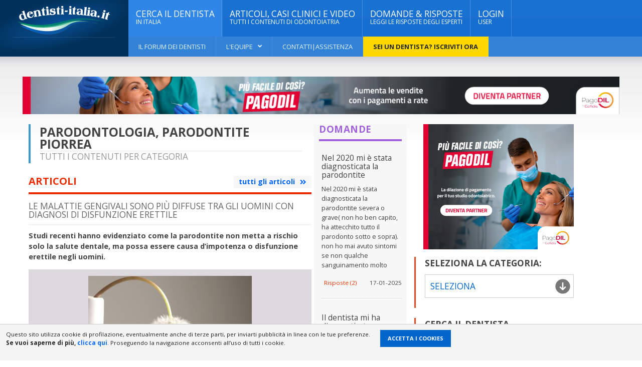

--- FILE ---
content_type: text/html; charset=UTF-8
request_url: https://www.dentisti-italia.it/parodontologia/parodontite-piorrea/
body_size: 20198
content:
	<!DOCTYPE html>
<html lang="it">
<head>
<meta charset="utf-8">
<meta http-equiv="X-UA-Compatible" content="IE=edge">
<meta name="viewport" content="width=device-width, initial-scale=1">
<meta name="author" content="Dentisti Italia" />
<title>Parodontologia, parodontite piorrea: Casi clinici, Articoli, Video, Domande al dentista</title>
<meta name="description" content="Consulta online gli articoli sul tema Parodontologia, parodontite piorrea. Numerosi casi clinici, video e domande ti aiuteranno a comprendere meglio l'argomento.">
<meta name="keywords" content="parodontologia, parodontite piorrea">

<link rel="canonical" href="https://www.dentisti-italia.it/parodontologia/parodontite-piorrea/"/>
<script type="application/ld+json">
// <![CDATA[
{
  "@context": "http://schema.org",
  "@graph": [
  {
	"@type": "Organization",
	"@id": "https://www.dentisti-italia.it/",
	"name": "Dentisti Italia",
	"logo": {
	  "@type": "ImageObject",
	  "url": "https://www.dentisti-italia.it/images/logo_dentisti-italia60.png",
	  "width": "181",
	  "height": "60"
	},
    "sameAs": [
        "https://it-it.facebook.com/DentistiItalia/"
    ]
},
	      {
        "@type": "Article",
        "name": "Le malattie gengivali sono pi&amp;ugrave; diffuse tra gli uomini con diagnosi di disfunzione erettile",
		  "mainEntityOfPage": {
			"@type": "WebPage",
			"@id": "https://www.dentisti-italia.it/dentista/parodontologia/parodontite-piorrea/738_parodontite-e-disfunzione-erettile.html"
		  },
	    "genre": "Parodontologia > Parodontite Piorrea",
        "headline": "Le malattie gengivali sono pi&amp;ugrave; diffuse tra gli uomini con diagnosi di disfunzione erettile",
        "description": "Parodontologia, Studi recenti hanno evidenziato come la parodontite non metta a rischio solo la salute dentale, ma possa essere causa d&amp;rsquo;impotenza o disfunzione erettile negli uomini.",
		"image": "https://www.dentisti-italia.it/img_articoli/19/disfunzione-erettile.jpg",
		"datePublished": "23-07-2012",
		"dateModified": "23-07-2012",
        "dateCreated": "23-07-2012",
		"keywords": "Parodontologia, Le malattie gengivali sono pi&amp;ugrave; diffuse tra gli uomini con diagnosi di disfunzione erettile",
				"author": {
			"@type": "Organization",
			"name": "Dentisti Italia"
		},
 			"publisher": {
			"@id": "https://www.dentisti-italia.it/"
		  }
      }
 		,      {
        "@type": "Article",
        "name": "Test e analisi per la parodontite (piorrea)",
		  "mainEntityOfPage": {
			"@type": "WebPage",
			"@id": "https://www.dentisti-italia.it/dentista/parodontologia/parodontite-piorrea/709_test-piorrea.html"
		  },
	    "genre": "Parodontologia > Parodontite Piorrea",
        "headline": "Test e analisi per la parodontite (piorrea)",
        "description": "Parodontologia, Oggi c&amp;rsquo;&amp;egrave; la possibilit&amp;agrave; di eseguire semplici test che indicano la presenza o la tendenza della malattia parodontale.",
		"image": "https://www.dentisti-italia.it/img_articoli/87/test-piorrea.jpg",
		"datePublished": "01-04-2012",
		"dateModified": "01-04-2012",
        "dateCreated": "01-04-2012",
		"keywords": "Parodontologia, Test e analisi per la parodontite (piorrea)",
				"author": {
			"@type": "Person",
			"@id": "https://www.dentisti-italia.it/dentista-marche/dentista-macerata/87_paolo-passaretti.html",
			"name": "Dott. Paolo Passaretti"
		},
 			"publisher": {
			"@id": "https://www.dentisti-italia.it/"
		  }
      }
 	,      {
        "@type": "Article",
        "name": "La 'tasca parodontale.... questa sconosciuta!'",
		  "mainEntityOfPage": {
			"@type": "WebPage",
			"@id": "https://www.dentisti-italia.it/dentista/parodontologia/parodontite-piorrea/406_tasca-parodontale.html"
		  },
	    "genre": "Parodontologia > Parodontite Piorrea",
        "headline": "La 'tasca parodontale.... questa sconosciuta!'",
        "description": "Parodontologia, La tasca Parodontale &amp;egrave; l&amp;rsquo;espressione patologica della Parodontite, nota con il nome volgare (nel senso che lo usava il volgo, il popolo) di Piorrea e che indica a sua volta il sintomo pi&amp;ugrave; evidente della Parodontite: lo 'scolo di pus', ossia l&amp;rsquo;ascesso Parodontale il cui termine medico &amp;egrave; 'Parulide', propria degli stadi acuti e spesso terminali della malattia, con 'espulsione dei denti' e che si forma proprio per la presenza della 'famigerata Tasca Parodontale'.",
		"image": "https://www.dentisti-italia.it/img_articoli/1128/parodontite-petti-mese.jpg",
		"datePublished": "21-12-2009",
		"dateModified": "21-12-2009",
        "dateCreated": "21-12-2009",
		"keywords": "Parodontologia, La 'tasca parodontale.... questa sconosciuta!'",
				"author": {
			"@type": "Person",
			"@id": "https://www.dentisti-italia.it/dentista-sardegna/dentista-cagliari/1128_gustavo-petti.html",
			"name": "Dott. Gustavo Petti"
		},
 			"publisher": {
			"@id": "https://www.dentisti-italia.it/"
		  }
      }
 	,      {
        "@type": "Article",
        "name": "Lo splintaggio intracoronale",
		  "mainEntityOfPage": {
			"@type": "WebPage",
			"@id": "https://www.dentisti-italia.it/dentista/parodontologia/parodontite-piorrea/310_lo-splintaggio-intracoronale.html"
		  },
	    "genre": "Parodontologia > Parodontite Piorrea",
        "headline": "Lo splintaggio intracoronale",
        "description": "Parodontologia, Nel seguente articolo si mostra come i denti ipermobili, affetti da parodontite, possono essere stabilizzati con luso di  un perno in fibra di vetro e composito",
		"image": "https://www.dentisti-italia.it/img_articoli/228/splintaggio_4.jpg",
		"datePublished": "09-03-2009",
		"dateModified": "09-03-2009",
        "dateCreated": "09-03-2009",
		"keywords": "Parodontologia, Lo splintaggio intracoronale",
				"author": {
			"@type": "Person",
			"@id": "https://www.dentisti-italia.it/dentista-marche/dentista-ascoli-piceno/228_alessandro-cappelli.html",
			"name": "Dott. Alessandro Cappelli"
		},
 			"publisher": {
			"@id": "https://www.dentisti-italia.it/"
		  }
      }
 		,      {
        "@type": "Article",
        "name": "Chirurgia parodontale estetica",
		  "mainEntityOfPage": {
			"@type": "WebPage",
			"@id": "https://www.dentisti-italia.it/casi_clinici/parodontologia/parodontite-piorrea/375_chirurgia-parodontale-estetica.html"
		  },
	    "genre": "Parodontologia > Parodontite Piorrea",
        "headline": "Chirurgia parodontale estetica",
        "description": "Parodontologia, Grave inestetismo",
        "dateCreated": "21-02-2010",
		"keywords": "Parodontologia, Chirurgia parodontale estetica",
				"author": {
			"@type": "Person",
			"@id": "https://www.dentisti-italia.it/dentista-sardegna/dentista-cagliari/1128_gustavo-petti.html",
			"name": "Dott. Gustavo Petti"
		},
 			"publisher": {
			"@id": "https://www.dentisti-italia.it/"
		  },
		"image": "https://www.dentisti-italia.it/user/casi_upload/1128/Chir.Parod.Estetica-(1).JPG",
		"datePublished": "21-02-2010",
		"dateModified": "21-02-2010"

      }
 	,      {
        "@type": "Article",
        "name": "Allungamento di corona",
		  "mainEntityOfPage": {
			"@type": "WebPage",
			"@id": "https://www.dentisti-italia.it/casi_clinici/parodontologia/parodontite-piorrea/340_allungamento-di-corona.html"
		  },
	    "genre": "Parodontologia > Parodontite Piorrea",
        "headline": "Allungamento di corona",
        "description": "Parodontologia, Lembi tradizionali",
        "dateCreated": "17-01-2010",
		"keywords": "Parodontologia, Allungamento di corona",
				"author": {
			"@type": "Person",
			"@id": "https://www.dentisti-italia.it/dentista-calabria/dentista-reggio-calabria/2001_sergio-nava.html",
			"name": "Dott. Sergio Nava"
		},
 			"publisher": {
			"@id": "https://www.dentisti-italia.it/"
		  },
		"image": "https://www.dentisti-italia.it/user/casi_upload/2001/260/Ara-13-09-07-RX.jpg",
		"datePublished": "17-01-2010",
		"dateModified": "17-01-2010"

      }
 	,      {
        "@type": "Article",
        "name": "Parodontite degli incisivi centrali superiori",
		  "mainEntityOfPage": {
			"@type": "WebPage",
			"@id": "https://www.dentisti-italia.it/casi_clinici/parodontologia/parodontite-piorrea/306_parodontite-degli-incisivi-centrali-superiori.html"
		  },
	    "genre": "Parodontologia > Parodontite Piorrea",
        "headline": "Parodontite degli incisivi centrali superiori",
        "description": "Parodontologia, Caso di parodontite interessante gli incisivi centrali superiori.",
        "dateCreated": "24-09-2009",
		"keywords": "Parodontologia, Parodontite degli incisivi centrali superiori",
				"author": {
			"@type": "Person",
			"@id": "https://www.dentisti-italia.it/dentista-veneto/dentista-treviso/410_michele-caruso.html",
			"name": "Dott. Michele Caruso"
		},
 			"publisher": {
			"@id": "https://www.dentisti-italia.it/"
		  },
		"image": "https://www.dentisti-italia.it/user/casi_upload/410/260/PARODONTOLOGIA1.JPG",
		"datePublished": "24-09-2009",
		"dateModified": "24-09-2009"

      }
 		,      {
        "@type": "VideoObject",
        "@id": "https://www.dentisti-italia.it/dentista-video/parodontologia/parodontite-piorrea/44_la-gengiva-sanguina--cosa-vuol-dire.html",
        "name": "La gengiva sanguina: cosa vuol dire?",
	    "genre": "Parodontologia > Parodontite Piorrea",
        "description": "Parodontologia, La gengiva sanguina: cosa vuol dire?",
		"thumbnailUrl": "https://www.dentisti-italia.it/user/video/1196/260/dentista_La-gengiva-sanguina-cosa-vuol-dire.jpg",
		"uploadDate": "24-02-2009",
		"keywords": "Parodontologia, La gengiva sanguina: cosa vuol dire?",
				"author": {
			"@type": "Person",
			"@id": "https://www.dentisti-italia.it/dentista-toscana/dentista-pistoia/1196_biagio-di-dino.html",
			"name": "Dott. Biagio Di Dino"
		},
 			"publisher": {
			"@id": "https://www.dentisti-italia.it/"
		  },
		"embedUrl": "https://www.dentisti-italia.it/user/video/1196/dentista_La-gengiva-sanguina-cosa-vuol-dire.flv"
      }
 		      ,{
		"@type": "ItemList",
			"itemListElement":[
				{
		"@type": "Question",
		"@id": "https://www.dentisti-italia.it/dentista_domande/parodontologia/15870_parodontite.html",
		"url": "https://www.dentisti-italia.it/dentista_domande/parodontologia/15870_parodontite.html",
		"position": 1,
	    "genre": "Parodontologia",
        "headline": "Nel 2020 mi è stata diagnosticata la parodontite",
		"name": "Nel 2020 mi � stata diagnosticata la parodontite",
		"text": "Nel 2020 mi &egrave; stata diagnosticata la parodontite severa o grave( non ho ben capito, ha attecchito tutto il parodonto sotto e sopra). non ho mai avuto sintomi se non qualche sanguinamento molto",
		"dateCreated": "17-01-2025 ",
		"author": {
			"@type": "Person",
			"name": "serena"
		},
		"answerCount": "2",
		"publisher": {
			"@id": "https://www.dentisti-italia.it/"
		  }
		}
  	,		{
		"@type": "Question",
		"@id": "https://www.dentisti-italia.it/dentista_domande/parodontologia/14074_parodontite-aggressiva.html",
		"url": "https://www.dentisti-italia.it/dentista_domande/parodontologia/14074_parodontite-aggressiva.html",
		"position": 2,
	    "genre": "Parodontologia",
        "headline": "Il dentista mi ha diagnosticato una parodontite aggressiva al 4°stadio",
		"name": "Il dentista mi ha diagnosticato una parodontite aggressiva al 4�stadio",
		"text": "Salve, ho 44 anni e sono in cura da un parodontologo che, dopo prima visita con sondaggi e full endorale, terapia causale e rivalutazione con nuovo sondaggio e lastre, mi ha diagnosticato una",
		"dateCreated": "16-02-2021 ",
		"author": {
			"@type": "Person",
			"name": "anna"
		},
		"answerCount": "3",
		"publisher": {
			"@id": "https://www.dentisti-italia.it/"
		  }
		}
  	,		{
		"@type": "Question",
		"@id": "https://www.dentisti-italia.it/dentista_domande/parodontologia/13536_parodontite.html",
		"url": "https://www.dentisti-italia.it/dentista_domande/parodontologia/13536_parodontite.html",
		"position": 3,
	    "genre": "Parodontologia",
        "headline": "Da diversi anni ho la parodontite",
		"name": "Da diversi anni ho la parodontite",
		"text": "Salve, da diversi anni ho la parodontite, dopo un trattamento non chirurgico sto andando avanti con pulizie ogni tre mesi. Attualmente ho tasche pi&ugrave; profonde su incisivi inferiori, e data la",
		"dateCreated": "20-02-2020 ",
		"author": {
			"@type": "Person",
			"name": "Antonio"
		},
		"answerCount": "6",
		"publisher": {
			"@id": "https://www.dentisti-italia.it/"
		  }
		}
  	,		{
		"@type": "Question",
		"@id": "https://www.dentisti-italia.it/dentista_domande/parodontologia/13384_parodontite.html",
		"url": "https://www.dentisti-italia.it/dentista_domande/parodontologia/13384_parodontite.html",
		"position": 4,
	    "genre": "Parodontologia",
        "headline": "Ho una parodontite",
		"name": "Ho una parodontite",
		"text": "Gentili dottori, la visita presso 2 diversi dentisti mi ha gettato nel dubbio. Ho una situazione di parodontite, ma ho ancora tutti i miei denti (tranne gli ottavi e 1 impianto): alcuni si muovono (2",
		"dateCreated": "12-10-2019 ",
		"author": {
			"@type": "Person",
			"name": "Barbara"
		},
		"answerCount": "7",
		"publisher": {
			"@id": "https://www.dentisti-italia.it/"
		  }
		}
  	,		{
		"@type": "Question",
		"@id": "https://www.dentisti-italia.it/dentista_domande/parodontologia/12401_innesto-osseo.html",
		"url": "https://www.dentisti-italia.it/dentista_domande/parodontologia/12401_innesto-osseo.html",
		"position": 5,
	    "genre": "Parodontologia",
        "headline": "E' verament enecessario questo innesto osseo?",
		"name": "E' verament enecessario questo innesto osseo?",
		"text": "Salve! avrei bisogno di un consiglio, sto curando la paradontite e mi hanno consigliato di togliere i denti del giudizio tutti estrusi) ed effettuare contestualmente un innesto osseo. Ma è verament",
		"dateCreated": "10-11-2017 ",
		"author": {
			"@type": "Person",
			"name": "Emanuela"
		},
		"answerCount": "11",
		"publisher": {
			"@id": "https://www.dentisti-italia.it/"
		  }
		}
  	     ]}
 	,		{
		"name": "Apparecchio invisibile",
		"@type": "CollectionPage",
		"@id": "https://www.dentisti-italia.it/apparecchio-invisibile/"
		}
  	,		{
		"name": "Chirurgia",
		"@type": "CollectionPage",
		"@id": "https://www.dentisti-italia.it/chirurgia/"
		}
  	,		{
		"name": "Apicectomia",
		"@type": "CollectionPage",
		"@id": "https://www.dentisti-italia.it/chirurgia/apicectomia/"
		}
  	,		{
		"name": "Chirurgia orale",
		"@type": "CollectionPage",
		"@id": "https://www.dentisti-italia.it/chirurgia/chirurgia-orale/"
		}
  	,		{
		"name": "Conservativa",
		"@type": "CollectionPage",
		"@id": "https://www.dentisti-italia.it/conservativa/"
		}
  	,		{
		"name": "Carie",
		"@type": "CollectionPage",
		"@id": "https://www.dentisti-italia.it/conservativa/carie/"
		}
  	,		{
		"name": "Denti del giudizio",
		"@type": "CollectionPage",
		"@id": "https://www.dentisti-italia.it/denti-del-giudizio/"
		}
  	,		{
		"name": "Denti e bellezza",
		"@type": "CollectionPage",
		"@id": "https://www.dentisti-italia.it/denti-e-bellezza/"
		}
  	,		{
		"name": "Faccette",
		"@type": "CollectionPage",
		"@id": "https://www.dentisti-italia.it/denti-e-bellezza/faccette/"
		}
  	,		{
		"name": "Sbiancamento dentale",
		"@type": "CollectionPage",
		"@id": "https://www.dentisti-italia.it/denti-e-bellezza/sbiancamento-dentale/"
		}
  	,		{
		"name": "Endodonzia",
		"@type": "CollectionPage",
		"@id": "https://www.dentisti-italia.it/endodonzia/"
		}
  	,		{
		"name": "Gnatologia",
		"@type": "CollectionPage",
		"@id": "https://www.dentisti-italia.it/gnatologia/"
		}
  	,		{
		"name": "Bruxismo",
		"@type": "CollectionPage",
		"@id": "https://www.dentisti-italia.it/gnatologia/bruxismo/"
		}
  	,		{
		"name": "Igiene e Prevenzione",
		"@type": "CollectionPage",
		"@id": "https://www.dentisti-italia.it/igiene-e-prevenzione/"
		}
  	,		{
		"name": "Implantologia",
		"@type": "CollectionPage",
		"@id": "https://www.dentisti-italia.it/implantologia/"
		}
  	,		{
		"name": "Laser dentale",
		"@type": "CollectionPage",
		"@id": "https://www.dentisti-italia.it/laser-dentale/"
		}
  	,		{
		"name": "Odontoiatria",
		"@type": "CollectionPage",
		"@id": "https://www.dentisti-italia.it/odontoiatria/"
		}
  	,		{
		"name": "Mal di denti",
		"@type": "CollectionPage",
		"@id": "https://www.dentisti-italia.it/odontoiatria/mal-di-denti/"
		}
  	,		{
		"name": "Ortodonzia",
		"@type": "CollectionPage",
		"@id": "https://www.dentisti-italia.it/ortodonzia/"
		}
  	,		{
		"name": "Ortognatodonzia",
		"@type": "CollectionPage",
		"@id": "https://www.dentisti-italia.it/ortognatodonzia/"
		}
  	,		{
		"name": "Parodontologia",
		"@type": "CollectionPage",
		"@id": "https://www.dentisti-italia.it/parodontologia/"
		}
  	,		{
		"name": "Parodontite Piorrea",
		"@type": "CollectionPage",
		"@id": "https://www.dentisti-italia.it/parodontologia/parodontite-piorrea/"
		}
  	,		{
		"name": "Patologia orale",
		"@type": "CollectionPage",
		"@id": "https://www.dentisti-italia.it/patologia-orale/"
		}
  	,		{
		"name": "Pedodonzia",
		"@type": "CollectionPage",
		"@id": "https://www.dentisti-italia.it/pedodonzia/"
		}
  	,		{
		"name": "Protesi",
		"@type": "CollectionPage",
		"@id": "https://www.dentisti-italia.it/protesi/"
		}
  	,		{
		"name": "Restaurativa",
		"@type": "CollectionPage",
		"@id": "https://www.dentisti-italia.it/restaurativa/"
		}
  	,		{
		"name": "Elenco dentisti Abruzzo",
		"@type": "CollectionPage",
		"@id": "https://www.dentisti-italia.it/servizi/piorrea/abruzzo.html"
		}
  	,		{
		"name": "Elenco dentisti Basilicata",
		"@type": "CollectionPage",
		"@id": "https://www.dentisti-italia.it/servizi/piorrea/basilicata.html"
		}
  	,		{
		"name": "Elenco dentisti Calabria",
		"@type": "CollectionPage",
		"@id": "https://www.dentisti-italia.it/servizi/piorrea/calabria.html"
		}
  	,		{
		"name": "Elenco dentisti Campania",
		"@type": "CollectionPage",
		"@id": "https://www.dentisti-italia.it/servizi/piorrea/campania.html"
		}
  	,		{
		"name": "Elenco dentisti Emilia Romagna",
		"@type": "CollectionPage",
		"@id": "https://www.dentisti-italia.it/servizi/piorrea/emilia-romagna.html"
		}
  	,		{
		"name": "Elenco dentisti Friuli Venezia Giulia",
		"@type": "CollectionPage",
		"@id": "https://www.dentisti-italia.it/servizi/piorrea/friuli-venezia-giulia.html"
		}
  	,		{
		"name": "Elenco dentisti Lazio",
		"@type": "CollectionPage",
		"@id": "https://www.dentisti-italia.it/servizi/piorrea/lazio.html"
		}
  	,		{
		"name": "Elenco dentisti Liguria",
		"@type": "CollectionPage",
		"@id": "https://www.dentisti-italia.it/servizi/piorrea/liguria.html"
		}
  	,		{
		"name": "Elenco dentisti Lombardia",
		"@type": "CollectionPage",
		"@id": "https://www.dentisti-italia.it/servizi/piorrea/lombardia.html"
		}
  	,		{
		"name": "Elenco dentisti Marche",
		"@type": "CollectionPage",
		"@id": "https://www.dentisti-italia.it/servizi/piorrea/marche.html"
		}
  	,		{
		"name": "Elenco dentisti Molise",
		"@type": "CollectionPage",
		"@id": "https://www.dentisti-italia.it/servizi/piorrea/molise.html"
		}
  	,		{
		"name": "Elenco dentisti Piemonte",
		"@type": "CollectionPage",
		"@id": "https://www.dentisti-italia.it/servizi/piorrea/piemonte.html"
		}
  	,		{
		"name": "Elenco dentisti Puglia",
		"@type": "CollectionPage",
		"@id": "https://www.dentisti-italia.it/servizi/piorrea/puglia.html"
		}
  	,		{
		"name": "Elenco dentisti Sardegna",
		"@type": "CollectionPage",
		"@id": "https://www.dentisti-italia.it/servizi/piorrea/sardegna.html"
		}
  	,		{
		"name": "Elenco dentisti Sicilia",
		"@type": "CollectionPage",
		"@id": "https://www.dentisti-italia.it/servizi/piorrea/sicilia.html"
		}
  	,		{
		"name": "Elenco dentisti Toscana",
		"@type": "CollectionPage",
		"@id": "https://www.dentisti-italia.it/servizi/piorrea/toscana.html"
		}
  	,		{
		"name": "Elenco dentisti Trentino Alto Adige",
		"@type": "CollectionPage",
		"@id": "https://www.dentisti-italia.it/servizi/piorrea/trentino-alto-adige.html"
		}
  	,		{
		"name": "Elenco dentisti Valle d'Aosta",
		"@type": "CollectionPage",
		"@id": "https://www.dentisti-italia.it/servizi/piorrea/valle-daosta.html"
		}
  	,		{
		"name": "Elenco dentisti Veneto",
		"@type": "CollectionPage",
		"@id": "https://www.dentisti-italia.it/servizi/piorrea/veneto.html"
		}
  	  ]
}
// ]]>
</script>
<script type="application/ld+json">
            {
                "@context": "http://schema.org",
                "@type": "BreadcrumbList",
                "itemListElement": [{
                    "@type": "ListItem",
                    "position": 1,
                    "item": {
                        "@id": "https://www.dentisti-italia.it/",
                        "name": "Dentisti Italia"
                    }
                },
                 {
                    "@type": "ListItem",
                    "position": 2,
                    "item": {
                        "@id": "https://www.dentisti-italia.it/rubriche-odontoiatria.html",
                        "name": "Rubriche di Odontoiatria: tutti i contenuti organizzati per tematiche"
                    }
                },
               {
                    "@type": "ListItem",
                    "position": 3,
                    "item": {
                        "@id": "https://www.dentisti-italia.it/parodontologia/",
                        "name": "Articoli, Casi clinici, Video e Domande di Parodontologia"
                    }
                }
			,
                {
                    "@type": "ListItem",
                    "position": 4,
                    "item": {
                        "@id": "https://www.dentisti-italia.it/parodontologia/parodontite-piorrea/",
                        "name": "Articoli, Casi clinici e video di Parodontologia"
                    }
                }]
            }
            </script>
<link rel="alternate" type="application/rss+xml" title="Contenuti dal sito Dentisti-Italia.it" href="https://www.dentisti-italia.it/feed/feed.php?phpref=/dentista-categoria.php&idcate=20&sids=15" />
<link rel="shortcut icon" href="/images/ico_di.ico" type="image/x-icon" />
  <style>
a,abbr,acronym,address,applet,article,aside,audio,b,blockquote,big,body,center,canvas,caption,cite,code,command,datalist,dd,del,details,dfn,dl,div,dt,em,embed,fieldset,figcaption,figure,font,footer,form,h1,h2,h3,h4,h5,h6,header,hgroup,html,i,iframe,img,ins,kbd,keygen,label,legend,li,meter,nav,object,ol,output,p,pre,progress,q,s,samp,section,small,span,source,strike,strong,sub,sup,table,tbody,tfoot,thead,th,tr,tdvideo,tt,u,ul,var{background:transparent;border:0 none;margin:0;padding:0;border:0;outline:0;}blockquote, q {quotes:none;}table, table td {padding:0;border:none;border-collapse:collapse;}img {vertical-align:top;}embed {vertical-align:top;}input[type=text], textarea{ outline:none;border-radius:0;}
/* Base Grid */
[class*="grid_"] {float: left; display: inline; margin-left: 5px; margin-right: 0px;}
.container_12{position: relative; max-width: 1280px; margin: 0 auto; padding: 0 7px;}
.grid_1{ width: 8.333333333333332%;}
.grid_2{ width: 15.666666666666664%;}
.grid_3{ width: 23.152525252525253%;}
.grid_4{ width: 32.33333333333333%;}
.grid_4b{ width: 30.33333333333333%;}
.grid_5{ width: 41.66666666666667%;}
.grid_5-cell{ width: 20%;}
.grid_6{ width: 48%;}
.grid_7{ width: 58.333333333333336%;}
.grid_8{ width: 67.66666666666666%;}
.grid_9{ width: 73.552525252525253%;}
.grid_10{ width: 82.33333333333334%;}
.grid_11{ width: 91.66666666666666%;}
.grid_12{ width: 100%;}
@media only screen and (max-width: 995px) {
.container_12 {max-width: 980px;}
img{max-width:100%; height:auto;}
}
@media only screen and (max-width: 800px) {
.grid_1,.grid_2,.grid_3,.grid_4b,.grid_4,.grid_5,.grid_6,.grid_7,.grid_8,.grid_9,.grid_10,.grid_11,.grid_12 { width:100%; margin-left: 0px; }
}
@media only screen and (max-width: 767px) {
.container_12 {max-width: 760px;}
}
@media only screen and (max-width: 640px) {
.container_12 {max-width: 620px;}
}
@media only screen and (max-width: 479px) {
.container_12{max-width:470px;}
}
.container_12:after {content: "\0020"; display: block; height: 0; clear: both; visibility: hidden;}
.clearfix:before,
.clearfix:after,
.row:before,
.row:after {content: '\0020';display: block;overflow: hidden;visibility: hidden;width: 0;height: 0;}
.row:after, .clearfix:after {clear: both;}
.row, .clearfix {zoom: 1;}
/* Base Grid */

body {font-size:90%;font-family: 'Open Sans', sans-serif;margin: 0;padding: 0;color: #444;background: url(/images/background-1.jpg);line-height:1.1em;}
body, html {width:100%; height: 100%;}/* #1 Layout Structure */
a {color: #06f;text-decoration: none;-moz-transition: all 0.2s;-webkit-transition: all 0.2s;-o-transition: all 0.2s;}
a:hover {color: #000;text-decoration: none;}
.content {max-width: 1190px;margin: 0px auto;position: relative;}
.content a:hover {color: #000;text-decoration: underline;}
a:focus {outline: 0;}
.clear-float,.clear {clear:both !important;}
.header .wrapper {width: 100%;margin: 0px auto;position: relative;}
.boxed:not(.active) {background: #fff;}
.active.boxed {width: 100%;margin: 0px auto;background:url(/images/bg_gradient.jpg) 0 110px repeat-x #ffffff; /*background: rgba(255,255,255,0.95);*/box-shadow: 0 0px 10px rgba(0,0,0,0.2);padding: 0px;min-height: 100%;}
ol {padding:0px;margin:0px; text-align:left}
ol li {margin:5px 0px 5px 20px;padding:0px 0px 0px 10px; text-align:left; }
ul {padding:0px;margin:0px; text-align:left;}
ul li {margin:5px 0px 5px 20px; padding:0px 15px 0px 10px;text-align:left; }
ul li a {outline:none; text-decoration:none; cursor:pointer; font-weight:bold;}
ul li a:hover{ color:#000; text-decoration:underline;}
ul li ul li {margin:0px; padding:0px 0px 0px 0px; text-align:left; }

ul.tick {padding:0px;margin:10px 0px 30px 30px; text-align:left;}
ul.tick li {margin:0px 0px 0px 0px; padding:0px 0px 0px 20px; list-style:none;text-align:left; }
ul.tick li:before {font-family: Font Awesome \ 5 Free;  font-weight: 900;;-webkit-font-smoothing:antialiased;-moz-osx-font-smoothing:grayscale;content:"\f00c"; position:relative; top:-1px;margin:0 5px 0 -20px;display:inline-block;}
ul.pres{ margin:30px 0px 30px 30px }
ul.pres li {font-size:1.1em;padding:0px 0px 0px 18px; line-height:1.4em;  }
ul.pres li:before {font-family: Font Awesome \ 5 Free;  font-weight: 900;;-webkit-font-smoothing:antialiased;-moz-osx-font-smoothing:grayscale;content:"\f111"; position:relative; top:-1px;margin:0 5px 0 -20px;display:inline-block; color:#3177B8}
ul.ref li {padding:0px 0px 0px 18px; }
ul.ref li:before {font-family: Font Awesome \ 5 Free;  font-weight: 900;;-webkit-font-smoothing:antialiased;-moz-osx-font-smoothing:grayscale;content:"\f061"; color:#A9C92E;margin:0 6px 0 -18px;}
ul.list li { line-height:32px;padding:0px 0px 0px 18px;border-bottom:1px dotted #ccc; }
ul.list li:before {font-family: Font Awesome \ 5 Free;  font-weight: 900;;-webkit-font-smoothing:antialiased;-moz-osx-font-smoothing:grayscale;content:"\f101"; color:#A9C92E;margin:0 6px 0 -18px;}
@media only screen and (min-width: 320px) {ul.pres{ margin:30px 0px 30px 10px }}
@media only screen and (min-width: 760px) {ul.pres{ margin:30px 0px 30px 20px }}
@media only screen and (min-width: 960px) {ul.pres{ margin:30px 0px 30px 30px }}
@media only screen and (min-width: 1220px) {ul.pres{ margin:30px 0px 30px 80px }}

.left {float: left;}
.right {float: right;}
.aleft {text-align: left;}
.aright {text-align: right;}
.acenter {text-align: center;}
.height45 {height:45px;}
.height60 {height:85px;}
.height90 {height:90px;}
.height120 {height:120px;}
.height150 {height:150px;}
i.fa {line-height: inherit!important;font-weight: normal!important;font-size: inherit!important;display: inline-block!important;}
img {max-width: 100%;height: auto;}
.widget .list-group,.di-slider .di-slider-layer strong {font-family: 'Open Sans', sans-serif;}
h1, h2, h3,h4, h5, h6 {line-height: 110%;font-family: 'Open Sans', sans-serif;}
h1 a, h2 a, h3 a,h4 a, h5 a, h6 a {color: inherit; font-weight:normal;}
h1 {display: block;font-size: 1.4em;margin-bottom: 15px;padding-bottom: 13px;line-height: 100%;color: #ef8722;border-bottom: 3px solid #f4f4f4;text-transform: uppercase;}
h2 {display: block;font-size: 1.2em;margin-bottom: 10px;padding-bottom: 10px;line-height: 100%;color:#666;border-bottom: 3px solid #f4f4f4;text-transform: uppercase;}
p {line-height: 150%;margin-bottom: 15px;}
iframe{width: 100%;}
.header {display: block;margin-bottom: 40px;position: relative;z-index: 970;}
/* #3 Main menu */
.main-menu li {-moz-transition: opacity 0.4s;-webkit-transition: opacity 0.4s;-o-transition: opacity 0.4s;opacity: 1;margin:0px;margin:0px; padding:0px;}
.main-menu li.lighter {background: #2F86E6;}
.main-menu li.lightest {background-color: #ffd800 !important; color: #232323 !important;}
.main-menu li.lightest a{color: #232323 !important; font-weight:bold;}
.main-menu > ul > li > a {box-shadow: inset -1px 0 0 rgba(255,255,255,0.2);transition: color, background 0.2s;-moz-transition: color, background 0.2s;-webkit-transition: color, background 0.2s;-o-transition: color, background 0.2s;}
.main-menu > ul > li.no-description > a {padding-top: 27px;padding-bottom: 27px;}
.main-menu {display: block;z-index: 100;position: relative;background-color: inherit;}
.main-menu ul {background-color: inherit;width: 100%;position: relative;}
.main-menu li {display: inline-block;float: left;background: inherit;position: relative;}
.main-menu ul.sub-menu > li a {background: transparent;}
.main-menu > ul > li:not(.has-di-mega-menu) li a,.main-menu > ul > li > a {display: block;padding: 20px 15px !important;color: #fff;text-decoration: none;z-index: 2;position: relative;background: inherit;text-transform: uppercase;font-size: 1.2em;font-weight: 500;}
.main-menu > ul > li:not(.has-di-mega-menu) li > a {font-size: 1em;padding: 17px 20px 17px 20px;font-weight: 700;}
.main-menu li > a i {font-size: 0.7em;font-weight: 400;font-style: normal;display: block;line-height: 150%;}
.main-menu li a > span {padding-right: 16px;display: block;position: relative;}
.main-menu li a > span:after {display: block;font-family: Font Awesome\ 5 Free;font-weight: 900;content: "\f107";position: absolute;right: 0px;top: 0px;}
.header .under-menu ul ul li a > span:after,.main-menu .sub-menu li a > span:after {content: '\f105';}
.main-menu li > ul {display: none;position: absolute;left: 0px;top: 100%;width: 300px;padding-left: 0px;padding-bottom: 0px !important;box-shadow: 0 3px 10px rgba(0,0,0,0.2);}
.main-menu li > ul.di-mega-menu{overflow:visible !important;padding-bottom: 0px !important;}
.main-menu li > ul.di-mega-menu h1{font-size: 1.3em;text-transform:uppercase;color:#4FA7FF;}
.main-menu li > ul:not(.di-mega-menu) ul {left: 100%;top: 0px;}
.main-menu li > ul.widget {width: 100%;}
.main-menu li ul.di-mega-menu ul {box-shadow: none;}
.main-menu li ul.di-mega-menu a > span:after {display: none;}
.main-menu li:hover > ul {display: block;}
.main-menu > ul > li:not(.has-di-mega-menu) li:hover > a,.main-menu > ul > li:hover > a {background: #003158;/*background:url(/images/bg_top.jpg) repeat-x #1262BF;*/color: #fff!important;}
.main-menu li ul > li {float: none;display: block;margin-bottom: 0px;}
.main-menu li > ul.sub-menu > li:after {display: block;position: absolute;bottom: 0px;height: 1px;background: rgba(255,255,255,0.03);left: 7%;right: 7%;content: '';z-index: 2;}
.main-menu li > ul.sub-menu.widget > li:after {display: none;}
.main-menu > ul > li:not(.has-di-mega-menu) > ul li > a {background: #003158;/*background:url(/images/bg_submenu.jpg) repeat-x #1262BF;*/color:#FFF;font-weight: normal;}
.main-menu > ul > li:not(.has-di-mega-menu) li:hover > a {background: #1695FE;color: #fff!important;}
.main-menu.transition-active > ul > li > ul {visibility: hidden;}
.main-menu.transition-active > ul > li:hover > ul {visibility: visible;}
.header .under-menu {display: block;background: rgba(255,255,255,0.13);clear: both;line-height: 40px;z-index: 99;position: relative;}
.header .under-menu:after {display: block;clear: both;content: '';}
.header .under-menu li {display: block;float: left;position: relative;background: transparent;margin:0px; padding:0px;}
.header .under-menu li.lighter {background-color: #ffd800; color: #232323 !important;}
.header .under-menu > ul > li {border-right: 1px solid rgba(255,255,255,0.1);}
.header .under-menu li a {display: block;padding: 0px 20px;color: rgba(255,255,255,0.9);font-size: 0.9em;font-weight: 500;text-transform: uppercase;text-decoration: none;}
.header .under-menu li.lighter a{color: #232323 !important; font-weight:bold;}
.header .under-menu li a > span:after {display: inline-block;content: ".";padding-left: 5px;}
.header .under-menu li > ul {display: none;position: absolute;left: 0px;top: 100%;width: 230px;padding-left: 0px;background: #003158;}
.header .under-menu li > ul a {color: #fff;background: transparent;}
.header .under-menu li > ul li:hover > a {color: #fff;background: #1695FE;}
.header .under-menu li > ul ul {left: 100%;top: 0px;}
.header .under-menu li:hover > ul {display: block;}
.header .under-menu li:hover > a {background: #003158;color: #fff!important;}
.header .under-menu li:hover > ul li {float: none;display: block;}
.header .under-menu li a > span {padding-right: 18px;display: block;position: relative;}
.header .under-menu li a > span:after {display: block;font-family: Font Awesome\ 5 Free;font-weight: 900;content: "\f107";position: absolute;right: 0px;top: 0px;}
nav.main-menu {background: url(/images/header-menu-back.png) no-repeat top center;background-size: 100% 100%;}
/* #2 Main header */
.header.makefixed .header-right:not(.no-bottom) .search-header input[type=text],.header.makefixed .header-right:not(.no-bottom) .search-header input[type=search] {height: 46px;}
.header.makefixed .header-right:not(.no-bottom) .search-header input[type=submit] {line-height: 46px;height: 46px;}
.header.makefixed .header-right:not(.no-bottom) .search-header:after {line-height: 46px;height: 46px;font-size: 18px;}
.header.makefixed > .wrapper {position: fixed;z-index: 100;top: 0px;margin-left: 25px;box-shadow: 0 5px 3px rgba(0,0,0,0.06);}
.admin-bar .header.makefixed > .wrapper {top: 32px;}
.header.makefixed .header-right:not(.no-bottom):not(.no-bottom):not(.v3) .main-menu li > a i {display:none;}
.header.makefixed .main-menu li > a i {/*font-size: 1.0em;*/}
.header.makefixed .header-logo {border-bottom: 0px;padding-bottom: 0px;}
.header .header-logo h1 {font-size: 2.6em;}
.header.makefixed .header-logo h1 {font-size: 1.46em;line-height: 100%;}
.header.makefixed .main-menu li {display: inline;float: left;background: inherit;position: relative;}
.header.makefixed .main-menu > ul > li:not(.has-di-mega-menu) li > a,.header.makefixed .main-menu > ul > li > a {font-size: 1em;padding: 16px 20px 16px 20px; }
.header .header-right.no-bottom.has-social-block .main-menu > ul > li > a {font-size: 1.2em;padding: 38px 20px 37px 20px;}
.header-right.no-bottom.has-social-block .search-header input[type=text],.header-right.no-bottom.has-social-block .search-header input[type=search] {height: 107px;}
.header-right.no-bottom.has-social-block .search-header:after,.header-right.no-bottom.has-social-block .search-header input[type=submit] {height: 107px;line-height: 107px;}
.header.makefixed .under-menu li a {font-size: 0.8em!important;}
.header.makefixed .under-menu {line-height: 38px;}
.header a {color: #fff;}
.header > .wrapper {display: table;}
.header:not(.makefixed) > .wrapper {left: 0px!important;margin-left: auto!important;}
.header .header-left {display: table-cell;background: url(/images/bg-head.png) no-repeat #003158;background-size: 100% auto;width: 20%;text-align: center;vertical-align: top;}
.header .header-logo {display: block;margin: 12px 27px 3px 27px;padding-bottom:3px;border-bottom: 1px solid rgba(255,255,255,0.1);position: relative;}
.header .header-logo.v3 {display: block;margin: 10px 27px 0px 27px;padding-bottom:0px;border-bottom: 1px solid rgba(255,255,255,0.1);position: relative;}
.header .header-left.no-socials .header-logo {border-bottom: 0px;padding-bottom: 0px;}
.header .header-logo > a {position: relative;display: block;z-index: 5;}
.header.makefixed .header-logo > a img {height: 20px;}
.header.makefixed .header-left {width: 15%;}
.header.makefixed .header-right {width: 85%;}
.header .header-logo > strong {display: block;opacity: 0;position: absolute;color: #fff;top: 0px;left: 0px;width: 100%;line-height: 50px;z-index: 0;text-transform: uppercase;font-size: 1.4em;font-weight: 300;}
.header .header-right {display: table-cell;background:url(/images/bg_topli.jpg) repeat-x #146FD1;color: #fff;width: 80%;}
@media only screen and (max-width: 800px) {.header .header-right{display: none!important;}
	.header .header-left {display: block;width: 100%;padding: 20px 0;}
}
/* Menu *//* Desktop view */
.di-menu-toggle {display: none;/*position: absolute;*//*left: 0px;*//*top: 0px;*//*right: 0px;*/z-index: 1000;background: #1D1D1D;text-align: center;color: #f0f0f0!important;font-size: 14px;font-weight: bold;text-transform: uppercase;padding: 19px 0;width: 100%;}
body.di-menu-active .di-menu-toggle:after {content: '\f00d';font-family: Font Awesome\ 5 Free;font-weight: 900;display: block;position: absolute;left: 15px;top: 15px;font-size: 18px;}
.di-menu-toggle i.fa {padding-right: 10px;}
body.di-menu-active {overflow: hidden;margin-left: 70%;-moz-transition: margin-left 0.2s;-webkit-transition: margin-left 0.2s;-o-transition: margin-left 0.2s;}
body.di-menu-active .di-menu-list {left: 0px;margin-left: 0px;}
body.di-menu-active .di-menu-toggle {left: 70%;}
.di-menu-toggle:hover {background: #232323;}
.di-menu-list h3 {padding: 15px;font-size: 18px;color: #ccc;margin-bottom: 0px;}
.di-menu-list li {border: 0px!important;border-top: 1px solid rgba(255,255,255,0.07)!important;}
.di-menu-list li li a {padding-left: 30px;}
.di-menu-list li a {color: #ccc;background: #232323;box-shadow: inset -20px 0 10px -10px rgba(0,0,0,0.2);}
.di-menu-list li a:hover {background: #1D1D1D;}
.di-menu-list li ul {height: auto!important;}
.di-menu-list a {padding: 12px 15px;display: block;font-size: 12px;}
.di-menu-list a i {display: none;}
.di-menu-list .big-drop > ul {display: none;}
body.di-menu-active {margin-left: 0px;}
body.di-menu-active .di-menu-list {width: 70px;}
body.di-menu-active .di-menu-toggle {left: -70px;}
.di-menu-list .mega-menu-full > ul {display: none!important;}
.item .item-header a {max-width: 100%;}
/* iPad view */
@media only screen and (max-width: 800px) and (min-width: 601px) {body.di-menu-ipad-enable .di-menu-toggle,body.di-menu-ipad-enable .di-menu-list {display: block!important;}
body.di-menu-active {margin-left: 40%;}
body.di-menu-active .di-menu-list {width: 40%;}
body.di-menu-active .di-menu-toggle {left: 40%;}
}
/* iPhone view */
@media only screen and (max-width: 600px) {body.di-menu-ipad-enable:not(.di-menu-iphone-enable) {margin-top: 0px;}
body.di-menu-iphone-enable .di-menu-toggle,body.di-menu-iphone-enable .di-menu-list {display: block!important;}
body.di-menu-ipad-enable:not(.di-menu-iphone-enable) .di-menu-toggle,body.di-menu-ipad-enable:not(.di-menu-iphone-enable) .di-menu-list {display: none!important;}
body.di-menu-iphone-enable .di-menu-add {display: none!important;}
body.di-menu-ipad-enable:not(.di-menu-iphone-enable) .di-menu-add {display: none!important;}
body.di-menu-active {margin-left: 70%;}
body.di-menu-active .di-menu-list {width: 70%;}
body.di-menu-active .di-menu-toggle {left: 70%;}
.article-content p img,.article-content img.second {max-width:100%;}
.item.image-left .item-header .image-hover  { margin-right:0px;}
.article-links-block .item:not(.image-left) {margin-left: 0;width: 100%;}
}
body.datnomargin {margin-top: 0px!important;}
.active.boxed {position:relative;left:0px;-webkit-transition: all 0.8s;transition: all 0.8s;}
.active.boxed.pfix {position:fixed;left:75%;}
#dat-menu {position:fixed;left:-75%; width:75%;-webkit-transition: all 0.8s;transition: all 0.8s;min-height: 100%;background-color: #333;height: calc(100vh);overflow-y: scroll;overflow-x: hidden;}
#dat-menu.dat-menu-setup {cursor: pointer;-webkit-backface-visibility: hidden;backface-visibility: hidden;outline: 1px solid rgba(0,0,0,0);z-index: 10;}
#dat-menu.dat-menu-setup::after {content: '';position: absolute;top: 0;left: 0;width: 100%;height: 0px;opacity: 0;background: rgba(0,0,0,0.2);-webkit-transition: opacity 1.0s, height 0s 1.0s;transition: opacity 1.0s, height 0s 1.0s;}
#dat-menu.dat-menu-animate {left:0%;-webkit-transition: all 0.8s;transition: all 0.8s;}
#dat-menu .dat-menu-wrapper.dat-menu-padding {padding-top: 0px; padding-bottom:30px;}
#dat-menu .dat-menu-container { min-width:100%;}
#dat-menu .dat-menu-container::after {opacity: 1;height: 101%;-webkit-transition: opacity 1.0s;transition: opacity 1.0s;}
#dat-menu .dat-menu-list {position: relative;height: auto;font-size: 16px;padding:15px 5px 30px 0px;left: 0%;width: auto;z-index: 1;}
#dat-menu .dat-menu-list a {display: inline-block;font-weight: 300;margin: 0;color: rgba(255,255,255,0.6);text-decoration: none;-webkit-transition: color 0.3s;transition: color 0.3s;-webkit-transform-style: preserve-3d;transform-style: preserve-3d;line-height: normal;}
#dat-menu .dat-menu-list a:hover {color: #fff;}
#dat-menu .dat-menu-list a {display: block;}
.dat-menu-list > ul {margin: 0px 0px 40px 0px !important;}
li.dat-menu-header span {font-weight: 700;display: block;color: #fff;text-transform: uppercase;}
ul:first-child li.dat-menu-header:first-child span {padding-top: 0px;}
.dat-menu-list > ul > li > ul {margin-left: 0px;padding-left: 0px;}
.dat-menu-list li {opacity: 0;list-style: none;padding: 10px 0px;margin-left: 0px;-webkit-transform: translateX(-150px);transform: translateX(-150px);-webkit-transition: -webkit-transform 1.0s, opacity 1.0s;transition: transform 1.0s, opacity 1.0s;}
.dat-menu-animate .dat-menu-list li {opacity: 1;-webkit-transform: translateX(0);transform: translateX(0);}
.dat-menu-animate .dat-menu-list li:nth-child(2) {-webkit-transition-delay: 0.04s;transition-delay: 0.04s;}
.dat-menu-animate .dat-menu-list li:nth-child(3) {-webkit-transition-delay: 0.08s;transition-delay: 0.08s;}
.dat-menu-animate .dat-menu-list li:nth-child(4) {-webkit-transition-delay: 0.12s;transition-delay: 0.12s;}
.dat-menu-animate .dat-menu-list li:nth-child(5) {-webkit-transition-delay: 0.16s;transition-delay: 0.16s;}
.dat-menu-animate .dat-menu-list li:nth-child(6) {-webkit-transition-delay: 0.2s;transition-delay: 0.2s;}
.dat-menu-animate .dat-menu-list li:nth-child(7) {-webkit-transition-delay: 0.24s;transition-delay: 0.24s;}
.dat-menu-animate .dat-menu-list li:nth-child(8) {-webkit-transition-delay: 0.28s;transition-delay: 0.28s;}
.dat-menu-animate .dat-menu-list li:nth-child(9) {-webkit-transition-delay: 0.32s;transition-delay: 0.32s;}
.dat-menu-animate .dat-menu-list li:nth-child(10) {-webkit-transition-delay: 0.36s;transition-delay: 0.36s;}
.dat-menu-animate .dat-menu-list li:nth-child(11) {-webkit-transition-delay: 0.4s;transition-delay: 0.4s;}
.dat-menu-animate .dat-menu-list li:nth-child(12) {-webkit-transition-delay: 0.44s;transition-delay: 0.44s;}
.dat-menu-animate .dat-menu-list li:nth-child(13) {-webkit-transition-delay: 0.48s;transition-delay: 0.48s;}
.dat-menu-animate .dat-menu-list li:nth-child(14) {-webkit-transition-delay: 0.52s;transition-delay: 0.52s;}
.dat-menu-animate .dat-menu-list li:nth-child(15) {-webkit-transition-delay: 0.56s;transition-delay: 0.56s;}
.dat-menu-list {-moz-user-select: none;-webkit-user-select: none;-ms-user-select: none;}
.dat-menu-list.dat-submenu > ul > li > ul {margin-left: 15%!important;opacity: 0.7;}
.dat-menu-list.dat-submenu > ul > li > ul ul {padding-left: 0px!important;}
.dat-menu-list.dat-submenu div {display: none!important;}
.dat-menu-list.dat-submenu > ul li.dat-has-sub > ul > li {display: none;}
.dat-menu-list.dat-submenu > ul li.dat-has-sub {position: relative;display: block;}
.dat-menu-list.dat-submenu > ul li.dat-has-sub > a {display: block;padding-right: 50px;}
.dat-menu-list ul li > a i {display: none;}
.dat-menu-list.dat-submenu > ul li.dat-has-sub:after {position: absolute;display: block;content: '+';top: 10px;left: 70px;color: #fff;}
.dat-menu-list.dat-submenu > ul li.dat-has-sub.dat-sub-active:after {content: '-';}
.dat-menu-top-header {top: 0px;left: 0px;width: 100%;font-size: 20px;font-weight: 700;line-height: 40px;padding: 10px;text-align: center;color: #fff;background: #232323;box-shadow: inset 0 30px 0 rgba(255,255,255,0.01), inset 0 -1px 0 rgba(255,255,255,0.05), 0 2px 5px rgba(0,0,0,0.2);z-index: 100000;-webkit-box-sizing: border-box;-moz-box-sizing: border-box;box-sizing: border-box;}
.dat-menu-top-header a,.dat-menu-top-header a:hover,.dat-menu-top-header a:active {color: #fff;}
ul#dat-menu-list-inner {padding-left: 20px!important;}
.dat-menu-temp {display: none!important;}
.admin-bar:not(.datnomargin) .dat-menu-top-header {margin-top: 32px;}
.dat-menu-top-header > img {display: inline-block;max-width: 70%;max-height: 35px;}
@media screen and (max-width: 800px) {.admin-bar:not(.datnomargin) .dat-menu-top-header {	margin-top: 46px;}}
@media screen and (max-width: 77em) {.dat-menu-list.top {	top: 15%;}
	.dat-menu-list.bottom {	bottom: 15%;}}
@media screen and (max-width: 36.625em), screen and (max-height: 41.75em) {}
@media screen and (max-width: 31em), screen and (max-height: 36.2em) {.dat-menu-list {	font-size: 17px;	width: 6.8em;}}
@media screen and (max-height: 31.6em) {.dat-menu-list a {	margin-bottom: 20px;}}

/* #4 Content styling */
.di-slider {display: block;margin-bottom: 0px;padding-bottom: 0px;position: relative;background: none;z-index: 99;/*overflow: hidden;*/max-height:420px;}
.di-slider:after {display: block;clear: both;content: '';}
.di-slider .di-slide {display: block;position: relative;}
.di-slider .di-slider-layer {display: block;position: relative;float: left;overflow: hidden;max-height:420px;}
/*   -->simona*  */
.di-slider .di-slider-layer.fourth,.di-slider .di-slider-layer.third {max-height:206px;}
.di-slider .di-slider-layer img {position:relative;}
.di-slider .di-slider-layer.first img {top: 0; float:right;}
.di-slider .di-slider-layer a {color: #fff!important;text-shadow: 0 1px 1px rgba(0,0,0,0.5);}
.di-slider .di-slider-layer a:before {display: block;position: absolute; z-index:3; /*   -->simona*  */content: '';left: 0px;top: 0px;width: 100%;height: 100%;background: rgba(0,0,0,0) url("../images/slider-img-bg.png") no-repeat center;background-size:  100% 100%;opacity: 0.3;-moz-transition: all 0.2s;-webkit-transition: all 0.2s;-o-transition: all 0.2s;}
.di-slider .di-slider-layer a:hover:before {opacity: 0.7;background: rgba(0,0,0,0.2) url("../images/slider-img-bg.png") no-repeat center;background-size:  100% 100%;}
.di-slider .di-slider-layer strong {display: block;position: absolute;z-index: 5;bottom: 30px;left: 0px;right: 0px;padding:10px 30px;font-size: 1.9em;font-weight: 600;letter-spacing: -1px;text-transform: uppercase;line-height: 120%;-moz-transition: all 0.2s;-webkit-transition: all 0.2s;-o-transition: all 0.2s;background:url(/images/bg_black.png);}
.di-slider .di-slider-layer a:hover strong {bottom: 35px;}
.di-slider .di-slider-layer strong i {font-style: normal;display: block;position: absolute;bottom: 100%;padding: 5px 10px;letter-spacing: 0px;font-size: 0.7em;background: #232323;text-shadow: none!important;margin-bottom: 10px;line-height: 120%;}
.di-slider .di-slider-layer.first {width: 43.36%;margin-right: 0.84%;}
.di-slider .di-slider-layer.second {width: 20.79%;margin-right: 0.84%;}
.di-slider .di-slider-layer.fourth,.di-slider .di-slider-layer.third {width: 34.126%; height: 48.800%;}
.di-slider .di-slider-layer.second a strong {font-size: 1.3em;}
.di-slider .di-slider-layer.fourth a strong,.di-slider .di-slider-layer.third a strong {font-size: 1.32em;}
.di-slider .di-slider-layer.third {margin-bottom: 0.7%;}
.main-title {display: block;margin-bottom: 25px;padding: 4px 18px 3px 18px;font-size: 1.2em;text-transform: uppercase;color: #444444;border-left: 4px solid #3c98ca;}
/* --> simona */
.main-title.bbottom {border-bottom: 8px solid #f7f7f7;margin-bottom: 0px !important;}
.main-title h1 {font-size: 1.4em;font-weight: 600;color: #444444;letter-spacing: 0px;margin:0px; padding:0px;}
.main-title h2 {font-size: 1.0em;font-weight: normal;color: #999999;letter-spacing: 0px; margin:0px; padding:5px 0px 0px; line-height:1.2em}
.main-title span {color: #999999; line-height:1.2em} 
.main-content {padding-top:20px;}
.main-content:after {display: block;clear: both;content: '';}
.main-content.has-sidebar:before {display: block;content: '';right: 27.66%;width: 1px;height: 100%;background: transparent;z-index: 0;border-right: 1px dotted #ccc;position: absolute;top: 0px;}
.main-content.has-sidebar.big-sidebar-left:before {right: auto;left: 27.66%;}
.main-content.has-sidebar > .left-content {display: block;float: left;width: 69.702%;}
.main-content.has-double-sidebar > .left-content {display: block;float: left;width: 45.3%;}
.main-content.has-sidebar > .left-content.right,.main-content.has-double-sidebar > .left-content.right,.main-content.has-small-sidebar > .left-content.right,.main-content > .left-content.right {float: right;}
.main-content.has-small-sidebar > .left-content {display: block;float: left;width: 83.5%;}
.main-content.has-double-sidebar #sidebar {margin-left: 3%;}
.article-content .article-header iframe {width: 100%;}
.item-header {font-size: 1.6em; }
.item-header iframe {width: 100%;}
.item-header p {width: 100%!important;white-space: normal;}
.image-hover {display: block;overflow: hidden;width: inherit !important;background:#DCD9DF;}
.image-hover figure {margin: 0px;padding: 0px;position: relative;overflow: hidden;}
.image-hover figure img{position: relative; }
.image-hover:hover .hover-text {opacity: 1;top: 43%;}
.image-hover .hover-text span {display: block;text-transform: uppercase;padding-top: 0px;/*-->simona*  */font-size: 0.7em;/*-->simona*  */line-height: 100%;margin: -5px auto;  }
.image-hover .hover-text i.fa {display: block;padding-top: 0px;  margin: -5px auto;  font-size: 0.7em;/*-->simona*  */}
.image-hover img {transition: all .2s ease-in-out;-moz-transition: all .2s ease-in-out;-webkit-transition: all .2s ease-in-out;}
.image-hover:hover img {transform: scale(1.1) rotate(2deg);-moz-transform: scale(1.1) rotate(2deg);-webkit-transform: scale(1.1) rotate(2deg);}
.content-category {padding:5px 5px 5px 0px; border-bottom:1px dotted #ccc; margin-bottom:5px;}
figure img {min-height:120px;}
.small-sidebar .widget,#sidebar .widget {display: block;margin-bottom:15px;position: relative;padding: 0px 10px;}
.small-sidebar .widget > h3 {display: block;padding-bottom: 10px;margin-bottom: 15px;font-size: 1.3em;font-weight: 600;text-transform: uppercase;letter-spacing: 0.5px;}
.small-sidebar .widget .article-block .item {display: block;margin-bottom: 20px;border-bottom: 1px dotted #ccc;padding: 10px 0px 20px 0px;}
.small-sidebar .widget .article-block .item h4 {display: block;margin-bottom: 10px;color: #444444;font-size: 1.1em;font-weight: 500;font-family: 'Open Sans', sans-serif;}
.small-sidebar .widget .article-block .item p {font-size: 1em;}
.article-block .item-header {display: block;margin: 0px 10px 10px 0px;}
.topic .article-block .item { margin-bottom:10px !important;padding-bottom:10px !important; }
.article-block .read-more-link {font-size: 1em;padding:5px 10px;background:#06C;color:#fff;display:block;text-align:right;}
.article-block .read-more-link:hover {background:#e4e4e4;color:#06C;}
.read-more-link.bgblu {font-size: 1em;padding:5px 10px;background:#f7f7f7;color:#06f;float:right;}
.read-more-link.bgblu:hover {color:#F30;}
.read-more-link.bggrey {font-size: 1em;padding:5px 10px;background:#f7f7f7;color:#06f; display:block; margin:0px 20px 20px 0px;overflow: hidden;text-align: right;}
.read-more-link.bggrey:hover {color:#F30;}
#sidebar .widget > h3  {display: block;padding: 11px 16px;color: #444444;font-weight: 600;font-size: 1.3em;background-color: #E4E4E4;border-left: 3px solid #3c98ca;text-transform: uppercase;}
.vedianche .widget > h3  {display: block;padding: 11px 16px;color: #444444;font-weight: 600;font-size: 1.1em;background-color: #E4E4E4;text-transform: uppercase;}
#sidebar .widget > h3.red {border-left: 3px solid #F30;}
#sidebar .widget h2 {font-size:1.2em;}
#sidebar .widget.one h1 {font-size:1.2em;color:#06F;display:block;text-align:center;}
#sidebar .widget .topics a {font-weight:normal;color:#06F !important;}
#sidebar .widget > form,#sidebar .widget > dl,#sidebar .widget > ul,#sidebar .widget > div {padding: 25px 0 25px 0;}
.widget > div {line-height: 150%;}
#sidebar .widget > ul > li:first-child {margin-top: 0px;}
.widget > ul li {margin-top: 10px;line-height: 120%;}
.widget > ul li span {line-height: inherit;}
.widget > ul li li {margin-left: 10px;}
.widget > form > div .screen-reader-text {display: none;}
.widget > form > div .search {-webkit-box-sizing: border-box;-moz-box-sizing: border-box;box-sizing: border-box;padding: 9px 10px;width: 60%;border: 1px solid #ccc;border-radius: 3px;}
.widget > form > div #searchsubmit {-webkit-box-sizing: border-box;-moz-box-sizing: border-box;box-sizing: border-box;padding: 8px 10px;width: 37%;cursor: pointer;}
#sidebar .widget > div.banner {background: transparent;padding: 0px;}
.widget .article-block h4 {font-size: 1.2em;color: #444444;margin-left: 5px;margin-bottom: 2px;font-weight: 500;font-family: 'Open Sans', sans-serif;}
.widget .article-block .content-category {display: block;margin-bottom: 2px;text-transform: uppercase;font-family: 'Open Sans', sans-serif;}
.widget .article-block .item-content {font-size: 0.9em;margin-left: 5px;display: block;margin-bottom: 20px;border-bottom: 1px dotted #ccc;padding: 10px 0px 20px 0px;}
.widget .article-block .item-content > span {font-size: 0.9em;margin-left: 5px;}
.widget .article-block .item .item-header {display: block;float: left;}
.widget .article-block .item .item-header img {max-width: 72px !important;margin: 0px;}
.widget .article-block .thumb {display:inline-block;width: 70px; height:70px;position:relative; overflow:hidden;margin-top: 4px;}
.widget .article-block .thumb .image-hover  {width: 100%; height:100%; display:block;}
.widget .article-block .thumb img {position:relative;}
.small-sidebar .widget .article-block .item .item-header {float: none;}
.small-sidebar .widget .article-block .item .item-header a,.small-sidebar .widget .article-block .item .item-header img {width: 100%;}
.widget .article-block:not(.reviews) .item:not(.no-image) .item-content {display: block;margin-left: 90px; }
.widget .article-block:not(.reviews) .item.no-image .item-content {display: block;margin-left: 0px;font-size: 0.9em;line-height: 1.3em;}
.small-sidebar .widget .article-block:not(.reviews) .item:not(.no-image) .item-content {margin-left: 0px;clear: both;}
.widget .photo-gallery-widget .item,.widget .comments-block .item,.widget .article-block .item {display: block;margin-bottom: 25px;padding-bottom: 25px;border-bottom: 1px dotted rgba(0,0,0,0.2);}
.widget .article-block .item:after {display: block;clear: both;content: '';}
.widget .photo-gallery-widget .item:last-child,.widget .comments-block .item:last-child,#sidebar .widget .article-block .item:last-child {display: block;margin-bottom: 0px;padding-bottom: 0px;border-bottom: 0px!important;}
.coloralert {display: block;background: #f0f0f0;margin-bottom: 15px;color: #232323;position: relative;padding: 11px 25px 11px 15px;font-size: 0.9em;border-radius: 2px;box-shadow: inset 0 0 0 1px rgba(0,0,0,0.08);text-shadow: 0 1px 0 #fff;}
.coloralert > i.fas {position: absolute;/*margin-top: 3px;*/font-size: 35px!important;color: #D3D3D3;text-shadow: none;}
.coloralert > p {position: relative;margin-left: 44px;}
.coloralert h1 {color:#F30;}
.coloralert > a[href='#close-alert'] {position: absolute;right: 0px;top: 0px;display: block;padding: 13px 15px;color: #ccc;font-size: 14px;line-height: 100%;}
.coloralert > a[href='#close-alert']:hover {color: #232323;}
.widget .tagcloud a  {font-size: 0.8em!important;margin: 0 2px 5px 0;display: inline-block;padding: 7px 10px;color: #fff!important;background: #146FD1;text-decoration: none;text-transform: uppercase;line-height: 120%;border-radius: 2px;box-shadow: inset 0 0 0 1px rgba(0,0,0,0.12);text-shadow: 0 1px 0 rgba(0,0,0,0.2);}
.vedianche .widget .tagcloud a  {font-size: 0.8em!important;margin: 0 2px 5px 0;display: inline-block;padding: 7px 10px;color: #333!important;background: #f7f7f7;text-decoration: none;text-transform: uppercase;line-height: 120%;border-radius: 2px;box-shadow: inset 0 0 0 1px rgba(0,0,0,0.12);text-shadow: 0 1px 0 rgba(0,0,0,0.2);}
.widget .tagcloud strong { /*-->simona*  */font-size: 1.2em!important;margin: 0 2px 0 0;display: inline;padding: 0px;color: #000!important;background: none;text-decoration: none;text-transform: uppercase;border-radius: 2px;text-shadow: 0 1px 0 rgba(0,0,0,0.2);border:0px;}
.widget .tagcloud a:hover {background: #232323;}
.vedianche .widget .tagcloud a:hover {color: #fff !important;}
.avatar {display: inline-block;overflow: hidden;box-shadow: 0 0 0 0 rgba(0,0,0,0.1);transition: all 0s;-moz-transition: all 0s;-webkit-transition: all 0s;-o-transition: all 0s;height:60px; width:60px !important;}
.image-avatar {display: inline-block;border-radius: 50%;overflow: hidden;box-shadow: 0 0 0 0 rgba(0,0,0,0.1);transition: all 0s;-moz-transition: all 0s;-webkit-transition: all 0s;-o-transition: all 0s;height:60px; width:60px !important;}
.image-avatar img {width: 100%;max-width:100px !important;}
.image-avatar:hover {box-shadow: 0 0 0 20px transparent;transition: all 0.4s;-moz-transition: all 0.4s;-webkit-transition: all 0.4s;-o-transition: all 0.4s;}
.image-avatar.small {height:40px; width:40px !important;}
.image-avatar.small img {max-width:80px !important;}
.comments-block {display: block;}
.comments-block .item {border-bottom:1px solid #ccc !important;padding-bottom:10px !important;margin-bottom:10px !important;}
.comments-block .item-header {display: block;float: left;}
.comments-block .item-content {display: block;margin-left: 80px;margin-bottom:0px;padding-bottom:0px;}
.comments-block .item-content h4 {margin-bottom: 5px;color: #444444;font-size: 1.5em;font-weight: 500;font-family: 'Open Sans', sans-serif;}
.comments-block .item-content .read-more-link {font-size: 1em;}
.comments-block .item-content p {margin-bottom: 6px;font-size: 1em;}
@media only screen and (max-width: 360px) {
	.review .item-header {display: block;float: none; text-align:center; margin-bottom:15px;}
	.review .item-content {margin-left:0px;}
}
.pagination {clear: both;display: block;padding: 10px 0px;margin: 10px 0px;text-align: center;cursor: default;border-bottom:1px solid #ccc;border-top:1px solid #ccc;}
.pagination .page-numbers.current, .pagination .page-numbers:hover {background: #444444;color: #fff!important;}
.pagination .page-numbers.current {cursor: default;}
.pagination .page-numbers {display: inline-block;color: #444444;text-shadow: none;font-weight: bold;font-size: 1em;line-height: 100%;padding: 12px 15px;border-radius: 30px;background: transparent;border: 1px solid #444444;margin: 0 1px;text-decoration: none!important;}
.pagination .page-numbers.prev,.pagination .page-numbers.next {border-radius: 0px;border: 0px;font-weight: 600;background: transparent!important;color: #444444!important;text-transform: uppercase;font-size: 0.9em;}
.pagination .page-numbers.prev:hover,.pagination .page-numbers.next:hover {text-decoration: underline!important;}
.pagination .page-numbers.next i.fas {padding-left: 8px;}
.pagination .page-numbers.prev i.fas {padding-right: 8px;}
.header.makefixed .header-left {width: 20%;}
.header.makefixed .header-right {width: 80%;}
.header.makefixed .header-logo > a img {height: auto;}
.article-content img {margin-bottom: 15px;max-height:300px !important;}
.article-content .block img {margin: 0 0 15px 20px;max-height:100px !important;}
/*-->simona*  */
.article-content img.regi {margin-bottom: 15px;max-height:100% !important;position: relative;z-index: -1;}
.article-content p img,.article-content img.second {max-width:300px; float:right; clear:right; margin:15px 0px 15px 15px; border:0px;}
.article-content img.altaf {width:auto !important; max-width:100%; float:none !important; display:inline-block; margin:15px 0px 15px 10px !important; border:0px;}
.article-content div h3 { font-size:120%}
.header.makefixed .header-right.no-bottom .main-menu > ul > li > a {padding: 21px 20px 21px 20px;}
.header.makefixed .header-right.no-bottom .main-menu > ul > li.no-description > a {padding: 29px 20px 29px 20px;}
.small-sidebar .widget .list-group li {font-size: 0.9em;padding-left: 20px;}
.small-sidebar .widget {background: transparent!important;}
/* dd-select */
#fndcat,#fndloccat{display: block; margin: 0px 0px 20px 0px; padding: 0px 18px 20px 18px !important; font-size: 1.2em; text-transform: uppercase; color: #444444; border-left: 3px solid #e34922; overflow:hidden;}
#fndcat li a ,#fndloccat li a {font-weight:normal;}
#fndcat .trigger,#fndloccat .trigger {color: #0066CC; padding: 10px; font-size:1.0em; width: 100%; float:left; margin-top:10px; margin-right:10px; background: #fff url(/images/select-arrow-open.png) 98% center no-repeat; display: block; border: 1px solid #ccc; -webkit-box-sizing: border-box; -moz-box-sizing: border-box; box-sizing: border-box; -webkit-transition: all 0.5s ease; -moz-transition: all 0.5s ease; -o-transition: all 0.5s ease; transition: all 0.5s ease;cursor:pointer;}
#fndcat .trigger:hover ,#fndloccat .trigger:hover {color:#06C !important; background: #f5f5f5 url(/images/select-arrow-close.png) 98% center no-repeat;}
#fndcat .trigger.active ,#fndloccat .trigger.active {color: #0066CC; margin-top:10px; padding: 10px; font-size:1.0em; width: 100%; background: #f5f5f5 url(/images/select-arrow-open.png) 98% center no-repeat; display: block; border: 1px solid #ccc; -webkit-box-sizing: border-box; -moz-box-sizing: border-box; box-sizing: border-box;}
#fndcat .trigger.active:hover ,#fndloccat .trigger.active:hover {background: #f5f5f5 url(/images/select-arrow-open.png) 98% center no-repeat; color: #0066CC;}
#fndcat .trigger.active:active,#fndloccat .trigger.active:active {background: #f5f5f5 url(/images/select-arrow-open.png) 98% center no-repeat; color: #0066CC;}
#fndcat .drop, #fndloccat .drop {display: none;overflow:hidden;position:relative; font-size:1.0em; color: #0066CC; -webkit-transition: all 0.5s ease; -moz-transition: all 0.5s ease; -o-transition: all 0.5s ease; transition: all 0.5s ease;font-size:1.0em; border: 1px solid #ccc; border-top: none; background: #fff; list-style-type: none; margin:10px 0px 0px 0px; padding: 10px; width: 100%; height:0; z-index: 100; -webkit-box-sizing: border-box; -moz-box-sizing: border-box; box-sizing: border-box;  -webkit-font-smoothing:antialiased;}
#fndcat .drop li, #fndloccat .drop li {padding: 5px; -webkit-transition: all 0.5s ease; -moz-transition: all 0.5s ease; -o-transition: all 0.5s ease; transition: all 0.5s ease;list-style-type: none; cursor:pointer;}
#fndcat .drop li:hover,
#fndcat .drop li.activetrigger,
#fndloccat .drop li:hover, #fndloccat .drop li.activetrigger{background: #f5f5f5; outline: none;}
#fndcat .drop li:first-child,#fndloccat .drop li:first-child {display: none;}
#fndcat .drop li:last-child,#fndloccat .drop li:last-child {border-bottom: none;}
#fndcat .dropdownvisible,#fndloccat .dropdownvisible {display:block;height: 220px !important; overflow-y: scroll; -webkit-transition: all 0.5s ease; -moz-transition: all 0.5s ease; -o-transition: all 0.5s ease; transition: all 0.5s ease;}
.afcat {display: block; margin: 0px 0px 20px 0px; padding: 0px 18px 20px 18px !important; font-size: 1.2em; text-transform: uppercase; color: #444444; border-left: 3px solid #e34922; overflow:hidden;}
.afcat .mopen {overflow:hidden;position:relative; font-size:1.0em; color: #0066CC; -webkit-transition: all 0.5s ease; -moz-transition: all 0.5s ease; -o-transition: all 0.5s ease; transition: all 0.5s ease;font-size:1.0em; border: 1px solid #ccc; background: #fff; list-style-type: none; margin:10px 0px 0px 0px; padding: 10px; width: 100%; height:auto; z-index: 100; -webkit-box-sizing: border-box; -moz-box-sizing: border-box; box-sizing: border-box;  -webkit-font-smoothing:antialiased;}
.afcat .mopen li {padding: 5px; -webkit-transition: all 0.5s ease; -moz-transition: all 0.5s ease; -o-transition: all 0.5s ease; transition: all 0.5s ease;list-style-type: none; }
.afcat .mopen li:hover,.afcat .mopen li.activetrigger {background: #f5f5f5; }
.afcat .mopen li:last-child {border-bottom: none;}
#fndloc{display: block; margin: 0px 0px 20px 0px; padding: 0px 18px 20px 18px !important; font-size: 1.2em; text-transform: uppercase; color: #444444; border-left: 3px solid #e34922; overflow:hidden;}
#fndloc li a {font-weight:normal;}
#fndloc .triggery {color: #0066CC; padding: 10px; font-size:1.0em; width: 100%; float:left; margin-top:10px; margin-right:10px; background: #fff url(/images/select-arrow-open.png) 98% center no-repeat; display: block; border: 1px solid #ccc; -webkit-box-sizing: border-box; -moz-box-sizing: border-box; box-sizing: border-box; -webkit-transition: all 0.5s ease; -moz-transition: all 0.5s ease; -o-transition: all 0.5s ease; transition: all 0.5s ease;}
#fndloc .triggery:hover {color:#06C !important; background: #f5f5f5 url(/images/select-arrow-close.png) 98% center no-repeat;}
#fndloc .triggery.active {color: #0066CC; margin-top:10px; padding: 10px; font-size:1.0em; width: 100%; background: #f5f5f5 url(/images/select-arrow-open.png) 98% center no-repeat; display: block; border: 1px solid #ccc; -webkit-box-sizing: border-box; -moz-box-sizing: border-box; box-sizing: border-box;}
#fndloc .triggery.active:hover {background: #f5f5f5 url(/images/select-arrow-open.png) 98% center no-repeat; color: #0066CC;}
#fndloc .triggery.active:active {background: #f5f5f5 url(/images/select-arrow-open.png) 98% center no-repeat; color: #0066CC;}
#fndloc .dropy {display: none;overflow:hidden;position:relative; font-size:1.0em; color: #0066CC; -webkit-transition: all 0.5s ease; -moz-transition: all 0.5s ease; -o-transition: all 0.5s ease; transition: all 0.5s ease;font-size:1.0em; border: 1px solid #ccc; border-top: none; background: #fff; list-style-type: none; margin:10px 0px 0px 0px; padding: 10px; width: 100%; height:0; z-index: 100; -webkit-box-sizing: border-box; -moz-box-sizing: border-box; box-sizing: border-box;  -webkit-font-smoothing:antialiased;}
#fndloc .dropy li {padding: 5px; -webkit-transition: all 0.5s ease; -moz-transition: all 0.5s ease; -o-transition: all 0.5s ease; transition: all 0.5s ease;list-style-type: none; }
#fndloc .dropy li:hover,
#fndloc .dropy li.activetriggery {background: #f5f5f5; outline: none;}
#fndloc .dropy li:first-child {display: none;}
#fndloc .dropy li:last-child {border-bottom: none;}
#fndloc .dropdownvisible {display:block;height: 220px !important; overflow-y: scroll; -webkit-transition: all 0.5s ease; -moz-transition: all 0.5s ease; -o-transition: all 0.5s ease; transition: all 0.5s ease;}
#src_cat{font-size: 1.2em; text-transform: uppercase; color: #444444;}
#src_cat .drop_x {position:relative;font-size:1.0em;color: #0066CC; -webkit-transition: all 0.5s ease; -moz-transition: all 0.5s ease; -o-transition: all 0.5s ease; transition: all 0.5s ease;width: 100%; margin:0px 0px 20px 0px;} 
#src_cat .trigger_x {color: #0066CC;padding: 10px;font-size:1.0em;width: 100%;background: #f7f7f7 url(/images/select-arrow-open.png) 98% center no-repeat;display: block;border: 1px solid #ccc;-webkit-box-sizing: border-box;-moz-box-sizing: border-box;box-sizing: border-box;-webkit-transition: all 0.5s ease;-moz-transition: all 0.5s ease;-o-transition: all 0.5s ease; transition: all 0.5s ease;}
#src_cat .trigger_x:hover {color: #0066CC;background: #e4e4e4 url(/images/select-arrow-open.png) 98% center no-repeat;}
#src_cat .activetrigger_x {color: #0066CC;padding: 10px;font-size:1.0em;width: 100%;background: #f5f5f5 url(/images/select-arrow-close.png) 98% center no-repeat;display: block;border: 1px solid #ccc;-webkit-box-sizing: border-box;-moz-box-sizing: border-box;box-sizing: border-box;}
#src_cat .activetrigger_x:hover {background: #f5f5f5 url(/images/select-arrow-close.png) 98% center no-repeat;color: #0066CC;}
#src_cat .activetrigger_x:active {background: #f5f5f5 url(/images/select-arrow-close.png) 98% center no-repeat;color: #0066CC;}
#src_cat .drop_x ul {font-size:1.0em;border: 1px solid #ccc;border-top: none;background: #fff;list-style-type: none;padding:0px 10px;margin: 0;width: 100%;z-index: 100;-webkit-box-sizing: border-box;-moz-box-sizing: border-box;box-sizing: border-box;-webkit-transition: all 0.5s ease;-moz-transition: all 0.5s ease;-o-transition: all 0.5s ease; transition: all 0.5s ease;}
#src_cat .drop_x ul li {padding: 5px 5px;-webkit-transition: all 0.5s ease; -moz-transition: all 0.5s ease; -o-transition: all 0.5s ease; transition: all 0.5s ease;}
#src_cat .drop_x ul li a{ color:#0066CC}
#src_cat .drop_x ul li a:hover{ color:#f30}
#src_cat .drop_x ul li:hover {background: #f5f5f5;outline: none;}
#src_cat .drop_x ul li:first-child {display: none;}
#src_cat .drop_x ul li:last-child {border-bottom: none;}
#src_cat .dropdownhidden_x {height:0; overflow:hidden; padding:0px !important;}
#src_cat .dropdownvisible_x {height: 140px;overflow-y: scroll;width: 100% !important;-webkit-transition: all 0.5s ease;-moz-transition: all 0.5s ease;-o-transition: all 0.5s ease; transition: all 0.5s ease;}
#src_dr{ } 
#src_dr div:not(.drop_x) {width: 31.5% !important; margin-right:10px;} 
#src_dr div.twothird{position:relative;width:64.3% !important; clear:left; float:left; margin-top:20px;}
#src_dr div.twothird p{width:100% !important;}
#src_dr .drop_x {width: 100% !important;position:relative;font-size:1.0em;color: #0066CC; -webkit-transition: all 0.5s ease; -moz-transition: all 0.5s ease; -o-transition: all 0.5s ease; transition: all 0.5s ease;  margin:0px 0px 0px 0px;} 
#src_dr .trigger_x {width: 100%;color: #0066CC;padding: 10px;font-size: 1.2em;background: #f7f7f7 url(/images/select-arrow-open.png) 98% center no-repeat;display: block;border: 1px solid #ccc;-webkit-box-sizing: border-box;-moz-box-sizing: border-box;box-sizing: border-box;-webkit-transition: all 0.5s ease;-moz-transition: all 0.5s ease;-o-transition: all 0.5s ease; transition: all 0.5s ease;}
#src_dr .trigger_x:hover {color: #0066CC;background: #e4e4e4 url(/images/select-arrow-open.png) 98% center no-repeat;}
#src_dr .activetrigger_x {width: 100%;color: #0066CC;padding: 10px;font-size:1.0em;background: #f5f5f5 url(/images/select-arrow-close.png) 98% center no-repeat;display: block;border: 1px solid #ccc;-webkit-box-sizing: border-box;-moz-box-sizing: border-box;box-sizing: border-box;}
#src_dr .activetrigger_x:hover {background: #f5f5f5 url(/images/select-arrow-close.png) 98% center no-repeat;color: #0066CC;}
#src_dr .activetrigger_x:active {background: #f5f5f5 url(/images/select-arrow-close.png) 98% center no-repeat;color: #0066CC;}
#src_dr p.twothird input[type=text]{width:100%; padding:3px 5px;}
#src_dr .drop_x ul {width: 100% !important;font-size:1.0em;border: 1px solid #ccc;border-top: none;background: #fff;list-style-type: none;padding:0px 10px;margin: 0;z-index: 100;-webkit-box-sizing: border-box;-moz-box-sizing: border-box;box-sizing: border-box;-webkit-transition: all 0.5s ease;-moz-transition: all 0.5s ease;-o-transition: all 0.5s ease; transition: all 0.5s ease;}
#src_dr .drop_x ul li {padding: 0px 5px;-webkit-transition: all 0.5s ease; -moz-transition: all 0.5s ease; -o-transition: all 0.5s ease; transition: all 0.5s ease;}
#src_dr .drop_x ul li a{ color:#0066CC}
#src_dr .drop_x ul li a:hover{ color:#f30}
#src_dr .drop_x ul li:hover {background: #f5f5f5;outline: none;}
#src_dr .drop_x ul li:first-child {display: none;}
#src_dr .drop_x ul li:last-child {border-bottom: none;}
#src_dr .dropdownhidden_x {height:0; overflow:hidden; padding:0px !important;}
#src_dr .dropdownvisible_x {width: 100% !important;height: 100px;overflow-y: scroll;-webkit-transition: all 0.5s ease;-moz-transition: all 0.5s ease;-o-transition: all 0.5s ease; transition: all 0.5s ease;}
#src_dr2{ } 
#src_dr2 div.left {width: 31.5% !important; margin-right:10px;} 
#src_dr2 div.twothird{position:relative;width:64.3% !important; clear:left; float:left; margin-top:20px; margin-right:10px}
#src_dr2 div.twothird p{width:100% !important;}
#src_dr2 .drop_x {width: 100% !important;position:relative;font-size:1.0em;color: #0066CC; -webkit-transition: all 0.5s ease; -moz-transition: all 0.5s ease; -o-transition: all 0.5s ease; transition: all 0.5s ease;  margin:0px 0px 0px 0px;} 
#src_dr2 .trigger_x {width: 100%;color: #0066CC;padding: 10px;font-size: 1.2em;background: #f7f7f7 url(/images/select-arrow-open.png) 98% center no-repeat;display: block;border: 1px solid #ccc;-webkit-box-sizing: border-box;-moz-box-sizing: border-box;box-sizing: border-box;-webkit-transition: all 0.5s ease;-moz-transition: all 0.5s ease;-o-transition: all 0.5s ease; transition: all 0.5s ease;cursor:pointer;}
#src_dr2 .trigger_x:hover {color: #0066CC;background: #e4e4e4 url(/images/select-arrow-open.png) 98% center no-repeat;}
#src_dr2 .activetrigger_x {width: 100%;color: #0066CC;padding: 10px;font-size:1.0em;background: #f5f5f5 url(/images/select-arrow-close.png) 98% center no-repeat;display: block;border: 1px solid #ccc;-webkit-box-sizing: border-box;-moz-box-sizing: border-box;box-sizing: border-box; cursor:pointer;}
#src_dr2 .activetrigger_x:hover {background: #f5f5f5 url(/images/select-arrow-close.png) 98% center no-repeat;color: #0066CC;}
#src_dr2 .activetrigger_x:active {background: #f5f5f5 url(/images/select-arrow-close.png) 98% center no-repeat;color: #0066CC;}
#src_dr2 p.twothird input[type=text]{width:100%; padding:3px 5px;}
#src_dr2 .drop_x ul {width: 100% !important;font-size:1.0em;border: 1px solid #ccc;border-top: none;background: #fff;list-style-type: none;padding:0px 10px;margin: 0;z-index: 100;-webkit-box-sizing: border-box;-moz-box-sizing: border-box;box-sizing: border-box;-webkit-transition: all 0.5s ease;-moz-transition: all 0.5s ease;-o-transition: all 0.5s ease; transition: all 0.5s ease;}
#src_dr2 .drop_x ul li {padding: 0px 5px;-webkit-transition: all 0.5s ease; -moz-transition: all 0.5s ease; -o-transition: all 0.5s ease; transition: all 0.5s ease;cursor:pointer;}
#src_dr2 .drop_x ul li a{ color:#0066CC}
#src_dr2 .drop_x ul li a:hover{ color:#f30}
#src_dr2 .drop_x ul li:hover {background: #f5f5f5;outline: none;}
#src_dr2 .drop_x ul li:first-child {display: none;}
#src_dr2 .drop_x ul li:last-child {border-bottom: none;}
#src_dr2 .dropdownhidden_x {height:0; overflow:hidden; padding:0px !important;}
#src_dr2 .dropdownvisible_x {width: 100% !important;height: 100px;overflow-y: scroll;-webkit-transition: all 0.5s ease;-moz-transition: all 0.5s ease;-o-transition: all 0.5s ease; transition: all 0.5s ease;}
#src_od{ } 
#src_od div:not(.drop_x) {width: 31.5% !important; margin-right:10px;} 
#src_od div.twothird{position:relative;width:64.3% !important; clear:left; float:left; margin-top:20px;}
#src_od div.twothird p{width:100% !important;}
#src_od .drop_x {width: 100% !important;position:relative;font-size:1.0em;color: #0066CC; -webkit-transition: all 0.5s ease; -moz-transition: all 0.5s ease; -o-transition: all 0.5s ease; transition: all 0.5s ease;  margin:0px 0px 0px 0px;} 
#src_od .trigger_x {width: 100%;color: #0066CC;padding: 10px;font-size: 1.2em;background: #f7f7f7 url(/images/select-arrow-open.png) 98% center no-repeat;display: block;border: 1px solid #ccc;-webkit-box-sizing: border-box;-moz-box-sizing: border-box;box-sizing: border-box;-webkit-transition: all 0.5s ease;-moz-transition: all 0.5s ease;-o-transition: all 0.5s ease; transition: all 0.5s ease;}
#src_od .trigger_x:hover {color: #0066CC;background: #e4e4e4 url(/images/select-arrow-open.png) 98% center no-repeat;}
#src_od .activetrigger_x {width: 100%;color: #0066CC;padding: 10px;font-size:1.0em;background: #f5f5f5 url(/images/select-arrow-close.png) 98% center no-repeat;display: block;border: 1px solid #ccc;-webkit-box-sizing: border-box;-moz-box-sizing: border-box;box-sizing: border-box;}
#src_od .activetrigger_x:hover {background: #f5f5f5 url(/images/select-arrow-close.png) 98% center no-repeat;color: #0066CC;}
#src_od .activetrigger_x:active {background: #f5f5f5 url(/images/select-arrow-close.png) 98% center no-repeat;color: #0066CC;}
#src_od p.twothird input[type=text]{width:100%; padding:3px 5px;}
#src_od .drop_x ul {width: 100% !important;font-size:1.0em;border: 1px solid #ccc;border-top: none;background: #fff;list-style-type: none;padding:0px 10px;margin: 0;z-index: 100;-webkit-box-sizing: border-box;-moz-box-sizing: border-box;box-sizing: border-box;-webkit-transition: all 0.5s ease;-moz-transition: all 0.5s ease;-o-transition: all 0.5s ease; transition: all 0.5s ease;}
#src_od .drop_x ul li {padding: 0px 5px;-webkit-transition: all 0.5s ease; -moz-transition: all 0.5s ease; -o-transition: all 0.5s ease; transition: all 0.5s ease;}
#src_od .drop_x ul li a{ color:#0066CC}
#src_od .drop_x ul li a:hover{ color:#f30}
#src_od .drop_x ul li:hover {background: #f5f5f5;outline: none;}
#src_od .drop_x ul li:first-child {display: none;}
#src_od .drop_x ul li:last-child {border-bottom: none;}
#src_od .dropdownhidden_x {height:0; overflow:hidden; padding:0px !important;}
#src_od .dropdownvisible_x {width: 100% !important;height: 100px;overflow-y: scroll;-webkit-transition: all 0.5s ease;-moz-transition: all 0.5s ease;-o-transition: all 0.5s ease; transition: all 0.5s ease;}
@media only screen and (max-width: 640px) {
#src_dr div:not(.drop_x) {width: 100% !important; margin-right:0px;} 
#src_dr div.twothird{width:100% !important; clear:left; float:none; margin-top:20px;}
#src_dr2 div:not(.drop_x) {width: 100% !important; margin-right:0px;} 
#src_dr2 div.twothird{width:100% !important; clear:left; float:none; margin-top:20px;}
}
.bsrc{background: rgb(176, 219, 227);background: linear-gradient(180deg,rgb(77, 173, 159) 0%, rgb(176, 219, 227) 100%); padding:80px 0 40px 0}
.srcdoct{max-width:calc(100vw / 10 * 8);margin:auto auto; text-align:center;}
.srcdoct h1{font-size:2.5em; color:#fff;border:0}
.srcdoct form{margin:auto auto;display:inline-block;background:rgba(0,0,0,.07);border-radius: 5px;padding: 10px; text-align:left;}
.srcdoct input[type=submit]{font-size:1.0em !important; padding:12px 17px; background-color:#004890; border-radius:7px;}
.srcdoct input[type=text]{font-size:1.0em !important; padding:11px 17px;}
.srcdoct p{display:block; position:absolute;}

.xsview { display:none;}
.xlview { display:block;}
@media only screen and (max-width: 800px) {
.xsview { display:block;}
.xlview { display:none !important;}
}

</style>
<!-- Facebook Pixel Code -->
<script class="di-script">
  !function(f,b,e,v,n,t,s)
  {if(f.fbq)return;n=f.fbq=function(){n.callMethod?
  n.callMethod.apply(n,arguments):n.queue.push(arguments)};
  if(!f._fbq)f._fbq=n;n.push=n;n.loaded=!0;n.version='2.0';
  n.queue=[];t=b.createElement(e);t.async=!0;
  t.src=v;s=b.getElementsByTagName(e)[0];
  s.parentNode.insertBefore(t,s)}(window, document,'script',
  'https://connect.facebook.net/en_US/fbevents.js');
  fbq('init', '911032465599342');
  fbq('track', 'PageView');
</script>
<noscript><img height="1" width="1" style="display:none" alt=" "
  src="https://www.facebook.com/tr?id=911032465599342&ev=PageView&noscript=1"
/></noscript>
<!-- End Facebook Pixel Code -->
</head>

<body>
<a href="#dat-menu" class="di-menu-toggle"><i class="fas fa-bars"></i>Menu</a>
<div id="dat-menu">
  <div class="dat-menu-container">
    <div class="dat-menu-wrapper dat-menu-padding">
      <nav class="dat-menu-list dat-submenu">
        <ul id="dat-menu-list-inner" style="transition-timing-function: cubic-bezier(0.1, 0.57, 0.1, 1); transition-duration: 0ms; transform: translate(0px, 0px) translateZ(0px);">
          <li class="dat-menu-header"><span>Main Menu</span></li>
          <li class="lighter"><a href="/dentista-ricerca/studi-dentistici-italia.html">CERCA IL DENTISTA<i> in Italia</i></a></li>
          <li><a href="/rubriche-odontoiatria.html">ARTICOLI, CASI CLINICI E VIDEO<i>Tutti i contenuti di Odontoiatria</i></a></li>
          <li><a href="/dentista_domande/">DOMANDE &amp; RISPOSTE<i>Leggi le risposte degli Esperti</i></a></li>
          <li><a href="/dentista-login.html" rel="nofollow">Login<i>User</i></a></li>
          <li class="dat-menu-header"><span>Sub Menu</span></li>
          <li><a href="/dentista-forum.html" rel="nofollow">Il Forum dei Dentisti</a></li>
          <li class="dat-has-sub"><a href="#"><span>L'Equipe</span></a>
            <ul>
              <li><a href="/consulenti-scientifici.html" rel="nofollow">Consulenti Scientifici</a></li>
              <li><a href="/collaboratori.html" rel="nofollow">Collaboratori</a></li>
            </ul>
          </li>
          <li><a href="/contatti.html" rel="nofollow">Contatti|Assistenza</a></li>
          <li class="lighter"><a href="/registrazione-odontoiatra-1.html" rel="nofollow">Sei un dentista? ISCRIVITI ORA</a></li>
        </ul>
      </nav>
    </div>
  </div>
</div><div class="boxed active">
          <header class="header willfix">
				<div class="wrapper">
					<div class="header-left">
						<div class="header-logo">
							<a href="https://www.dentisti-italia.it/" class="di-animation" data-anim-object=".header-logo a.di-animation img, .header-logo a.di-animation h1" data-anim-in="flipOutX" data-anim-out="bounceIn"><img src="/images/di-logo.png" alt="" /></a>
							<strong data-anim-in="fadeOutUpBig" data-anim-out="bounceIn"><i class="fas fa-home"></i> Homepage</strong>
						</div>
					</div>

					<div class="header-right">
						<nav class="main-menu">
							<ul class="load-responsive" rel="Main Menu">
                                
                                <li class="lighter"><a href="/dentista-ricerca/studi-dentistici-italia.html">CERCA IL DENTISTA<i> in Italia</i></a></li>
                                <li><a href="/rubriche-odontoiatria.html">ARTICOLI, CASI CLINICI E VIDEO<i>Tutti i contenuti di Odontoiatria</i></a></li>
                                <li><a href="/dentista_domande/index.html">DOMANDE & RISPOSTE<i>Leggi le risposte degli Esperti</i></a></li>
                                <li><a href="/dentista-login.html" rel="nofollow">Login<i>User</i></a></li>
								
							</ul>
						</nav>
						<nav class="under-menu">
							<ul class="load-responsive" rel="Sub Menu">
								<li><a href="/dentista-forum.html" rel="nofollow">Il Forum dei Dentisti</a></li>
								<li><a href="#"><span>L'Equipe</span></a>
									<ul>
										<li><a href="/consulenti-scientifici.html" rel="nofollow">Consulenti Scientifici</a></li>
										<li><a href="/collaboratori.html" rel="nofollow">Collaboratori</a></li>
									</ul>
								</li>
                                <li><a href="/contatti.html" rel="nofollow">Contatti|Assistenza</a></li>
								<li class="lighter"><a href="/registrazione-odontoiatra-1.html" rel="nofollow">Sei un dentista? ISCRIVITI ORA</a></li>
							</ul>
						</nav>
					</div>

					<div class="clear-float"></div>
				</div>
			</header>  <section class="content">
	<div class="widget">
  <div class="banner">
        <a href="/ad-mgt/click.php?id=532&amp;p=/parodontologia/parodontite-piorrea/" target="blank" rel="nofollow"><img src="https://www.dentisti-italia.it/promo_upload/banner_dentistiitalia_leaderboard_1280x80.png" " alt=""  style="border:0px;"  width="1280" height="80" /></a>      </div>
</div>
     <div class="container_12 ptop20">
        <div class="grid_6">
            <div class="main-title">
            	<h1>Parodontologia, parodontite piorrea</h1>
                <span>Tutti i contenuti per categoria</span>
            </div>
            <div class="article-list mbot40">
            <a class="read-more-link bgblu" href="https://www.dentisti-italia.it/dentista/parodontologia/parodontite-piorrea/">tutti gli articoli<i class="fas fa-angle-double-right"></i></a><h3 class="articoli articoli_bb">Articoli</h3>
                                
                    <div class="article-content">
                        <div class="article-header">
                    <h2><a href="https://www.dentisti-italia.it/dentista/parodontologia/parodontite-piorrea/738_parodontite-e-disfunzione-erettile.html">Le malattie gengivali sono pi&ugrave; diffuse tra gli uomini con diagnosi di disfunzione erettile</a></h2>
                    <p><strong>Studi recenti hanno evidenziato come la parodontite non metta a rischio solo la salute dentale, ma possa essere causa d&rsquo;impotenza o disfunzione erettile negli uomini.</strong></p>
                                                <a href="https://www.dentisti-italia.it/dentista/parodontologia/parodontite-piorrea/738_parodontite-e-disfunzione-erettile.html" class="image-hover"><img src="https://www.dentisti-italia.it/img_articoli/19/disfunzione-erettile.jpg" class="centered" /></a>
                                                <span>
                            <span>A cura del Dott. Dentisti Italia</span>
                            <span>23-07-2012</span>
                        </span>
                        </div>
                        <div>Studi recenti hanno evidenziato come la parodontite non metta a rischio solo la salute dentale, ma possa essere causa d&rsquo;impotenza o disfunzione erettile negli uomini.</div>
                        <a class="read-more-link mtop" href="https://www.dentisti-italia.it/dentista/parodontologia/parodontite-piorrea/738_parodontite-e-disfunzione-erettile.html">leggi tutto<i class="fas fa-angle-double-right"></i></a>
                        </div>
                                 <div class="linethick mtop mbot"></div>
                                        <div class="grid_4">
                        <div class="item-content">
                                <div class="content-category">
                                    01-04-2012                                </div>
                                <h4><a href="https://www.dentisti-italia.it/dentista/parodontologia/parodontite-piorrea/709_test-piorrea.html">Test e analisi per la parodontite (piorrea)</a></h4>
                            </div>
                        </div>
                                          <div class="grid_4">
                        <div class="item-content">
                                <div class="content-category">
                                    21-12-2009                                </div>
                                <h4><a href="https://www.dentisti-italia.it/dentista/parodontologia/parodontite-piorrea/406_tasca-parodontale.html">La 'tasca parodontale.... questa sconosciuta!'</a></h4>
                            </div>
                        </div>
                                          <div class="grid_4">
                        <div class="item-content">
                                <div class="content-category">
                                    09-03-2009                                </div>
                                <h4><a href="https://www.dentisti-italia.it/dentista/parodontologia/parodontite-piorrea/310_lo-splintaggio-intracoronale.html">Lo splintaggio intracoronale</a></h4>
                            </div>
                        </div>
                                  
            </div>
            <div class="linethick mtop mbot"></div>
            <div class="article-list mbot40">
            <a class="read-more-link bgblu" href="https://www.dentisti-italia.it/casi_clinici/parodontologia/parodontite-piorrea/">tutti i casi clinici<i class="fas fa-angle-double-right"></i></a><h3 class="casi casi_bb">Casi Clinici</h3>
                                             
                    <div class="item image-left">
                                                <div class="item-header">
                            <a href="https://www.dentisti-italia.it/casi_clinici/parodontologia/parodontite-piorrea/375_chirurgia-parodontale-estetica.html">
                                <figure>
                                    <img src="https://www.dentisti-italia.it/user/casi_upload/1128/Chir.Parod.Estetica-(1).JPG" class="centered" alt=" " />                                </figure>
                            </a>
                        </div>                        <div class="item-content">
                            <div class="content-category ">
                                21-02-2010                            </div>
                            <h2><a href="https://www.dentisti-italia.it/casi_clinici/parodontologia/parodontite-piorrea/375_chirurgia-parodontale-estetica.html" class="casi">Chirurgia parodontale estetica</a></h2>
                            <p>Grave inestetismo<br />
                            <strong>A cura del Dott. Gustavo Petti</strong></p>
                        </div>
                    </div>
                                             <div class="grid_4">
                        <div class="item-content">
                                <div class="content-category">
                                    17-01-2010                                </div>
                                <h4><a href="https://www.dentisti-italia.it/casi_clinici/parodontologia/parodontite-piorrea/340_allungamento-di-corona.html">Allungamento di corona</a></h4>
                            </div>
                        </div>
                                          <div class="grid_4">
                        <div class="item-content">
                                <div class="content-category">
                                    24-09-2009                                </div>
                                <h4><a href="https://www.dentisti-italia.it/casi_clinici/parodontologia/parodontite-piorrea/306_parodontite-degli-incisivi-centrali-superiori.html">Parodontite degli incisivi centrali superiori</a></h4>
                            </div>
                        </div>
                                  </div>
            <div class="linethick mtop mbot"></div>
            <div class="article-list mbot40">
            <a class="read-more-link bgblu" href="https://www.dentisti-italia.it/dentista-video/parodontologia/parodontite-piorrea/">tutti i video<i class="fas fa-angle-double-right"></i></a><h3 class="video video_bb">Video</h3>
                                        <div class="item image-left">
                                                <div class="item-header">
                            <a href="https://www.dentisti-italia.it/dentista-video/parodontologia/parodontite-piorrea/44_la-gengiva-sanguina--cosa-vuol-dire.html">
                                <figure>
                                    <img src="https://www.dentisti-italia.it/user/video/1196/260/dentista_La-gengiva-sanguina-cosa-vuol-dire.jpg" class="centered" alt="La gengiva sanguina: cosa vuol dire?" />
                                </figure>
                            </a>
                        </div>                        <div class="item-content">
                            <div class="content-category">
                                24-02-2009                            </div>
                            <h2><a href="https://www.dentisti-italia.it/dentista-video/parodontologia/parodontite-piorrea/44_la-gengiva-sanguina--cosa-vuol-dire.html" class="casi">La gengiva sanguina: cosa vuol dire?</a></h2>
                            <p>La gengiva sanguina: cosa vuol dire?<br />
                            <strong>A cura del Dott. Biagio Di Dino</strong></p>
                        </div>
                    </div>
                                     </div>
       </div>
              <div class="grid_2 small-sidebar">
            <div class="widget">
                <h3 class="domande domande_bb">Domande</h3>
                <div class="article-block">
                                <div class="item-content">
                <h4 class="mzero pbot10"><a href="https://www.dentisti-italia.it/dentista_domande/parodontologia/15870_parodontite.html">Nel 2020 mi è stata diagnosticata la parodontite</a></h4>
                <p>Nel 2020 mi &egrave; stata diagnosticata la parodontite severa o grave( non ho ben capito, ha attecchito tutto il parodonto sotto e sopra). non ho mai avuto sintomi se non qualche sanguinamento molto</p>
                <span class="right lgrey">17-01-2025 </span>
                <span class="red">Risposte (2)</span>
            </div>
                            <div class="item-content">
                <h4 class="mzero pbot10"><a href="https://www.dentisti-italia.it/dentista_domande/parodontologia/14074_parodontite-aggressiva.html">Il dentista mi ha diagnosticato una parodontite aggressiva al 4°stadio</a></h4>
                <p>Salve, ho 44 anni e sono in cura da un parodontologo che, dopo prima visita con sondaggi e full endorale, terapia causale e rivalutazione con nuovo sondaggio e lastre, mi ha diagnosticato una</p>
                <span class="right lgrey">16-02-2021 </span>
                <span class="red">Risposte (3)</span>
            </div>
                            <div class="item-content">
                <h4 class="mzero pbot10"><a href="https://www.dentisti-italia.it/dentista_domande/parodontologia/13536_parodontite.html">Da diversi anni ho la parodontite</a></h4>
                <p>Salve, da diversi anni ho la parodontite, dopo un trattamento non chirurgico sto andando avanti con pulizie ogni tre mesi. Attualmente ho tasche pi&ugrave; profonde su incisivi inferiori, e data la</p>
                <span class="right lgrey">20-02-2020 </span>
                <span class="red">Risposte (6)</span>
            </div>
                            <div class="item-content">
                <h4 class="mzero pbot10"><a href="https://www.dentisti-italia.it/dentista_domande/parodontologia/13384_parodontite.html">Ho una parodontite</a></h4>
                <p>Gentili dottori, la visita presso 2 diversi dentisti mi ha gettato nel dubbio. Ho una situazione di parodontite, ma ho ancora tutti i miei denti (tranne gli ottavi e 1 impianto): alcuni si muovono (2</p>
                <span class="right lgrey">12-10-2019 </span>
                <span class="red">Risposte (7)</span>
            </div>
                            <div class="item-content">
                <h4 class="mzero pbot10"><a href="https://www.dentisti-italia.it/dentista_domande/parodontologia/12401_innesto-osseo.html">E' verament enecessario questo innesto osseo?</a></h4>
                <p>Salve! avrei bisogno di un consiglio, sto curando la paradontite e mi hanno consigliato di togliere i denti del giudizio tutti estrusi) ed effettuare contestualmente un innesto osseo. Ma è verament</p>
                <span class="right lgrey">10-11-2017 </span>
                <span class="red">Risposte (11)</span>
            </div>
                                </div>
            </div>
        </div>
				<div id="sidebar" class="grid_4b">
<div class="widget">
  <div class="banner">
        <a href="/ad-mgt/click.php?id=531&amp;p=/parodontologia/parodontite-piorrea/" target="blank" rel="nofollow"><img src="https://www.dentisti-italia.it/promo_upload/banner_dentistitalia_box-monitor_300x250.jpg" alt="" style="border:0px;" width="300" height="250"  /></a>      </div>
</div>

            <div class="widget">
                <div id="fndcat">
                <strong>Seleziona la categoria:</strong>
                  <ul class="drop">
                  <li><a href="#">SELEZIONA LA CATEGORIA</a></li>
                                    <li><a href="https://www.dentisti-italia.it/apparecchio-invisibile/">Apparecchio invisibile</a></li>
                                    <li><a href="https://www.dentisti-italia.it/chirurgia/">Chirurgia</a></li>
                                    <li><a href="https://www.dentisti-italia.it/chirurgia/apicectomia/">Apicectomia</a></li>
                                    <li><a href="https://www.dentisti-italia.it/chirurgia/chirurgia-orale/">Chirurgia orale</a></li>
                                    <li><a href="https://www.dentisti-italia.it/conservativa/">Conservativa</a></li>
                                    <li><a href="https://www.dentisti-italia.it/conservativa/carie/">Carie</a></li>
                                    <li><a href="https://www.dentisti-italia.it/denti-del-giudizio/">Denti del giudizio</a></li>
                                    <li><a href="https://www.dentisti-italia.it/denti-e-bellezza/">Denti e bellezza</a></li>
                                    <li><a href="https://www.dentisti-italia.it/denti-e-bellezza/faccette/">Faccette</a></li>
                                    <li><a href="https://www.dentisti-italia.it/denti-e-bellezza/sbiancamento-dentale/">Sbiancamento dentale</a></li>
                                    <li><a href="https://www.dentisti-italia.it/endodonzia/">Endodonzia</a></li>
                                    <li><a href="https://www.dentisti-italia.it/gnatologia/">Gnatologia</a></li>
                                    <li><a href="https://www.dentisti-italia.it/gnatologia/bruxismo/">Bruxismo</a></li>
                                    <li><a href="https://www.dentisti-italia.it/igiene-e-prevenzione/">Igiene e Prevenzione</a></li>
                                    <li><a href="https://www.dentisti-italia.it/implantologia/">Implantologia</a></li>
                                    <li><a href="https://www.dentisti-italia.it/laser-dentale/">Laser dentale</a></li>
                                    <li><a href="https://www.dentisti-italia.it/odontoiatria/">Odontoiatria</a></li>
                                    <li><a href="https://www.dentisti-italia.it/odontoiatria/mal-di-denti/">Mal di denti</a></li>
                                    <li><a href="https://www.dentisti-italia.it/ortodonzia/">Ortodonzia</a></li>
                                    <li><a href="https://www.dentisti-italia.it/ortognatodonzia/">Ortognatodonzia</a></li>
                                    <li class="activetrigger"><a href="https://www.dentisti-italia.it/parodontologia/">Parodontologia</a></li>
                                    <li class="activetrigger"><a href="https://www.dentisti-italia.it/parodontologia/parodontite-piorrea/">Parodontite Piorrea</a></li>
                                    <li><a href="https://www.dentisti-italia.it/patologia-orale/">Patologia orale</a></li>
                                    <li><a href="https://www.dentisti-italia.it/pedodonzia/">Pedodonzia</a></li>
                                    <li><a href="https://www.dentisti-italia.it/protesi/">Protesi</a></li>
                                    <li><a href="https://www.dentisti-italia.it/restaurativa/">Restaurativa</a></li>
                                    </ul>
                </div>
            </div>
    <div class="widget">
        <div id="fndloc">
        <strong>CERCA IL DENTISTA</strong>
          <ul class="dropy">
          <li><a href="#">CERCA IL DENTISTA</a></li>
		            <li><a href="https://www.dentisti-italia.it/servizi/piorrea/abruzzo.html">Abruzzo</a> </li>
		          <li><a href="https://www.dentisti-italia.it/servizi/piorrea/basilicata.html">Basilicata</a> </li>
		          <li><a href="https://www.dentisti-italia.it/servizi/piorrea/calabria.html">Calabria</a> </li>
		          <li><a href="https://www.dentisti-italia.it/servizi/piorrea/campania.html">Campania</a> </li>
		          <li><a href="https://www.dentisti-italia.it/servizi/piorrea/emilia-romagna.html">Emilia Romagna</a> </li>
		          <li><a href="https://www.dentisti-italia.it/servizi/piorrea/friuli-venezia-giulia.html">Friuli Venezia Giulia</a> </li>
		          <li><a href="https://www.dentisti-italia.it/servizi/piorrea/lazio.html">Lazio</a> </li>
		          <li><a href="https://www.dentisti-italia.it/servizi/piorrea/liguria.html">Liguria</a> </li>
		          <li><a href="https://www.dentisti-italia.it/servizi/piorrea/lombardia.html">Lombardia</a> </li>
		          <li><a href="https://www.dentisti-italia.it/servizi/piorrea/marche.html">Marche</a> </li>
		          <li><a href="https://www.dentisti-italia.it/servizi/piorrea/molise.html">Molise</a> </li>
		          <li><a href="https://www.dentisti-italia.it/servizi/piorrea/piemonte.html">Piemonte</a> </li>
		          <li><a href="https://www.dentisti-italia.it/servizi/piorrea/puglia.html">Puglia</a> </li>
		          <li><a href="https://www.dentisti-italia.it/servizi/piorrea/sardegna.html">Sardegna</a> </li>
		          <li><a href="https://www.dentisti-italia.it/servizi/piorrea/sicilia.html">Sicilia</a> </li>
		          <li><a href="https://www.dentisti-italia.it/servizi/piorrea/toscana.html">Toscana</a> </li>
		          <li><a href="https://www.dentisti-italia.it/servizi/piorrea/trentino-alto-adige.html">Trentino Alto Adige</a> </li>
		          <li><a href="https://www.dentisti-italia.it/servizi/piorrea/valle-daosta.html">Valle d'Aosta</a> </li>
		          <li><a href="https://www.dentisti-italia.it/servizi/piorrea/veneto.html">Veneto</a> </li>
		          </ul>
        </div>
    </div>
                  </div>
      </div>
  </section>
    <section class="searchdoct" style="background: #e9e4e4;">
     <div class="container_12 ptop20">
         <p class="comment-info">
            <i class="fas fa-map-marker-alt"></i>
            <strong>Ricerca fra tutte le regioni</strong>
            <span>Trova il dentista</span>
        </p>
                <ul class="dentists fa-ul">
							<li class="grid_4">
                	<div class="bggrey p-all">
                    	<a href="/dentista-abruzzo/">Abruzzo <strong class="right mright10">134</strong></a>
                    </div>
				</li>
							<li class="grid_4">
                	<div class="bggrey p-all">
                    	<a href="/dentista-basilicata/">Basilicata <strong class="right mright10">36</strong></a>
                    </div>
				</li>
							<li class="grid_4">
                	<div class="bggrey p-all">
                    	<a href="/dentista-calabria/">Calabria <strong class="right mright10">147</strong></a>
                    </div>
				</li>
							<li class="grid_4">
                	<div class="bggrey p-all">
                    	<a href="/dentista-campania/">Campania <strong class="right mright10">437</strong></a>
                    </div>
				</li>
							<li class="grid_4">
                	<div class="bggrey p-all">
                    	<a href="/dentista-emilia-romagna/">Emilia Romagna <strong class="right mright10">194</strong></a>
                    </div>
				</li>
							<li class="grid_4">
                	<div class="bggrey p-all">
                    	<a href="/dentista-friuli-venezia-giulia/">Friuli Venezia Giulia <strong class="right mright10">56</strong></a>
                    </div>
				</li>
							<li class="grid_4">
                	<div class="bggrey p-all">
                    	<a href="/dentista-lazio/">Lazio <strong class="right mright10">498</strong></a>
                    </div>
				</li>
							<li class="grid_4">
                	<div class="bggrey p-all">
                    	<a href="/dentista-liguria/">Liguria <strong class="right mright10">118</strong></a>
                    </div>
				</li>
							<li class="grid_4">
                	<div class="bggrey p-all">
                    	<a href="/dentista-lombardia/">Lombardia <strong class="right mright10">523</strong></a>
                    </div>
				</li>
							<li class="grid_4">
                	<div class="bggrey p-all">
                    	<a href="/dentista-marche/">Marche <strong class="right mright10">115</strong></a>
                    </div>
				</li>
							<li class="grid_4">
                	<div class="bggrey p-all">
                    	<a href="/dentista-molise/">Molise <strong class="right mright10">13</strong></a>
                    </div>
				</li>
							<li class="grid_4">
                	<div class="bggrey p-all">
                    	<a href="/dentista-piemonte/">Piemonte <strong class="right mright10">214</strong></a>
                    </div>
				</li>
							<li class="grid_4">
                	<div class="bggrey p-all">
                    	<a href="/dentista-puglia/">Puglia <strong class="right mright10">310</strong></a>
                    </div>
				</li>
							<li class="grid_4">
                	<div class="bggrey p-all">
                    	<a href="/dentista-sardegna/">Sardegna <strong class="right mright10">117</strong></a>
                    </div>
				</li>
							<li class="grid_4">
                	<div class="bggrey p-all">
                    	<a href="/dentista-sicilia/">Sicilia <strong class="right mright10">354</strong></a>
                    </div>
				</li>
							<li class="grid_4">
                	<div class="bggrey p-all">
                    	<a href="/dentista-toscana/">Toscana <strong class="right mright10">244</strong></a>
                    </div>
				</li>
							<li class="grid_4">
                	<div class="bggrey p-all">
                    	<a href="/dentista-trentino-alto-adige/">Trentino Alto Adige <strong class="right mright10">18</strong></a>
                    </div>
				</li>
							<li class="grid_4">
                	<div class="bggrey p-all">
                    	<a href="/dentista-umbria/">Umbria <strong class="right mright10">60</strong></a>
                    </div>
				</li>
							<li class="grid_4">
                	<div class="bggrey p-all">
                    	<a href="/dentista-valle-d_aosta/">Valle d'Aosta <strong class="right mright10">3</strong></a>
                    </div>
				</li>
							<li class="grid_4">
                	<div class="bggrey p-all">
                    	<a href="/dentista-veneto/">Veneto <strong class="right mright10">205</strong></a>
                    </div>
				</li>
			            </ul>
     </div>
  </section>
		  <footer class="footer">
  <div class="container_12">
    <div class="footer-widgets">
      <div class="widget">
        <h3>Dentisti Italia</h3>
        <div class="socialize-widget">
          <p>Tutti i contenuti di dentisti-italia.it sono da considerarsi solo a scopo informativo. Il Servizio di "Domande & Risposte" non costituisce una visita medica a distanza. Il fine del Servizio è quello di fornire uno o più pareri/consigli alle domande poste dagli utenti. Tutte le risposte devono, pertanto, essere considerate indicative, non impegnative e assolutamente non sostitutive del parere del proprio medico curante. </p>
        </div>
      </div>
      <div class="widget">
        <h3>Il Portale</h3>
        <ul class="aleft mleft">
          <li><a href="https://www.dentisti-italia.it/dentista-ricerca/studi-dentistici-italia.html"><strong>3.683</strong> Odontoiatri iscritti</a></li>
          <li><strong>9.750</strong> domande poste dagli utenti</li>
          <li> <strong>77.596</strong> risposte pubblicate</li>
          <li><strong>798</strong> casi clinici</li>
          <li><strong>634</strong> articoli</li>
          <li><strong>336</strong> video di odontoiatria</li>
        </ul>
      </div>
      <div class="widget">
        <h3>Link diretti</h3>
        <div class="tagcloud marked"> 
        <a href="/alta-formazione.html">ALTA FORMAZIONE</a> <a href="/dentista-news/">NEWS</a> <a href="/glossario/">Glossario</a> </div>
        <div class="tagcloud"> 
        <a href="/contatti.html" rel="nofollow">Contatti</a> <a href="/sitemap.html">Mappa del sito</a> <a href="/privacy-policy.html" rel="nofollow">Privacy</a> <a href="/domande-frequenti.html" rel="nofollow">FAQ</a> </div>
      </div>
    </div>
  </div>
  <div class="footer-copyright">
    <div class="wrapper">
      <p class="right"><strong>Sei un Dentista? Per una consulenza gratuita chiama il <span class="lgreen">numero verde 800 58 97 53</span></strong></p>
      <p>All contents copyright© 2008 by Italia Web s.r.l. | P.I. e C.F. 10272711002 | <a href="https://www.dentisti-italia.it/il-network-dei-dentisti.html">Credits</a></p>
    </div>
  </div>
</footer></div>
<!-- Scripts --> 
<link href="https://fonts.googleapis.com/css?family=Open+Sans:400,700&display=swap" rel="stylesheet"> 
<link type="text/css" rel="stylesheet" href="https://www.dentisti-italia.it/css/cssinstyle.v2.css">
<link type="text/css" rel="stylesheet" href="https://www.dentisti-italia.it/css/animate.css">
<link href="https://www.dentisti-italia.it/pop/css/pop.css" rel="stylesheet" type="text/css">
<script src="https://www.dentisti-italia.it/jscript/cookies_accept.min.js"></script>
<link type="text/css" rel="stylesheet" href="https://www.dentisti-italia.it/css/cookies.min.css">
<script>
        COOKIES_ENABLER.init({
            eventScroll: true,
            scrollOffset: 300
        });
    </script>
<script src="https://www.dentisti-italia.it/jscript/jquery-1.11.0.min.js"></script> 
<script src="https://www.dentisti-italia.it/jscript/jquery-migrate-1.2.1.min.js"></script> 
<script src="https://www.dentisti-italia.it/jscript/theme-scripts_v3.js"></script> 
<script src="https://www.dentisti-italia.it/jscript/smoothscroll.min.js"></script> 
<script src="https://www.dentisti-italia.it/jscript/iscroll.min.js"></script> 
<script src="https://www.dentisti-italia.it/jscript/dat-menu_v3.js"></script> 
<script src="https://www.dentisti-italia.it/jscript/html5lightbox.min.js"></script> 
<script>
	$(document).ready(function() {
		$("img.centered").centerimg();
	});
    var html5lightbox_options = {
        watermark: "",
        watermarklink: ""
    };
    var html5gallery_options = {
        watermark: "",
        watermarklink: ""
    };
</script> 

<!-- Global site tag (gtag.js) - Google Analytics -->
<script async src="https://www.googletagmanager.com/gtag/js?id=UA-6840972-2"></script>
<script>
  window.dataLayer = window.dataLayer || [];
  function gtag(){dataLayer.push(arguments);}
  gtag('js', new Date());

  gtag('config', 'UA-6840972-2');
  gtag('config', 'AW-796462911');
</script>

<!--script class="di-script">
  var _gaq = _gaq || [];
  _gaq.push(['_setAccount', 'UA-6840972-2']);
  _gaq.push(['_trackPageview']);
 
  (function() {
    var ga = document.createElement('script'); ga.type = 'text/javascript'; ga.async = true;
    ga.src = ('https:' == document.location.protocol ? 'https://' : 'http://') + 'stats.g.doubleclick.net/dc.js';
    var s = document.getElementsByTagName('script')[0]; s.parentNode.insertBefore(ga, s);
  })();
</script-->

        <!-- Google Code for DI - Parodontologia -->
        <!-- Remarketing tags may not be associated with personally identifiable information or placed on pages related to sensitive categories. For instructions on adding this tag and more information on the above requirements, read the setup guide: google.com/ads/remarketingsetup -->
        <script type="text/javascript">
        /* <![CDATA[ */
        var google_conversion_id = 945289197;
        var google_conversion_label = "f67fCJm-hmAQ7e_fwgM";
        var google_custom_params = window.google_tag_params;
        var google_remarketing_only = true;
        /* ]]> */
        </script>
        <script type="text/javascript" src="//www.googleadservices.com/pagead/conversion.js">
        </script>
        <noscript>
        <div style="display:inline;">
        <img height="1" width="1" style="border-style:none;" alt="" src="//googleads.g.doubleclick.net/pagead/viewthroughconversion/945289197/?value=1.00&amp;currency_code=EUR&amp;label=f67fCJm-hmAQ7e_fwgM&amp;guid=ON&amp;script=0"/>
        </div>
        </noscript>

  </body>
</html>